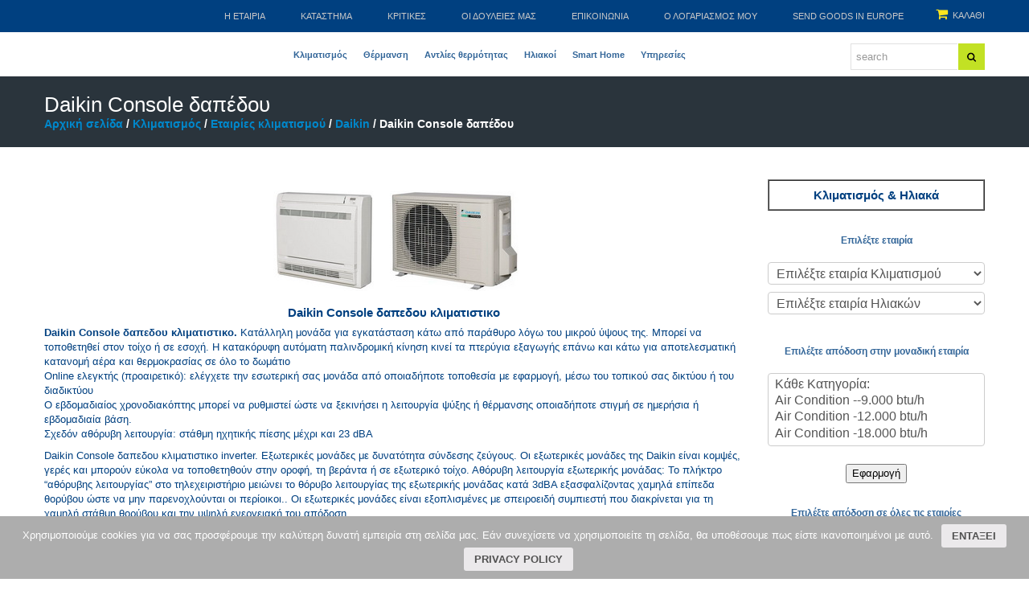

--- FILE ---
content_type: text/css
request_url: https://alphaclima.gr/store/wp-content/plugins/cart-deals-for-woocommerce/core/css/vtcrt-front-end-min.css?ver=d477e6a4fb78e25d78dabf8bab2eb8ca
body_size: 201
content:
             /* ************************ */
            /*Theme Message CSS         */
            /* ************************ */ 
            
            /* Checkout Table */
            table.vtcrt_shop_table th.product-name {
              min-width: 190px;
            }
            table.vtcrt_shop_table th.product-quantity {
              min-width: 80px;
              text-align:center;
            }            
            table.vtcrt_shop_table th.product-subtotal {
              min-width: 120px;
            }
            table.vtcrt_shop_table td.product-quantity {
              text-align:center;
            }  
          .vtcrt-product-name-widget,
          .vtcrt-product-name-span {
             color: #1982D1;
          }
          .vtcrt-discount-msg-widget {
             color: #555555;
          }
          .vtcrt-rule_msg {
            color: gray;
          }
          
            
            /*at checkout, block the 'remove' URL from appearing next to a pricing deal Deal!!*/
            tr.coupon-deals a {display:none;}
                    
  /*  color: #85AD74;   */ 

--- FILE ---
content_type: text/css
request_url: https://alphaclima.gr/store/wp-content/plugins/woocommerce-brand/css/scroll/tinyscroller.css?ver=d477e6a4fb78e25d78dabf8bab2eb8ca
body_size: 265
content:
.eb-scrollbarcnt , .eb-scrollbarcnt-short
{
    width:100%;
    margin:20px auto 0px;
    position: relative;
}

.eb-scrollbarcnt .viewport , .eb-scrollbarcnt-short .viewport
{
	overflow:hidden;
    position:relative;
	width:100%;
}

.eb-scrollbarcnt .overview , .eb-scrollbarcnt-short .overview 
{
    list-style:none;
    position:absolute;
    left:0;
    top:0;
    margin:0;
    padding: 5px 5px;
	width:100%;
}

.eb-scrollbarcnt .scrollbar , .eb-scrollbarcnt-short .scrollbar
{
    background: #ccc	;
    position:absolute;
    background-position:0 0;
    right: 0px;
    top:0;
    width:10px;
	z-index:999;
}

.eb-scrollbarcnt .track, .eb-scrollbarcnt-short .track
{
    background:#CCC;
    height:100%;
    width:7px;
    position:relative;
    padding:0 1px;
	-webkit-border-radius:10px;
	-moz-border-radius:10px;
	border-radius:10px;
}

.eb-scrollbarcnt .thumb , .eb-scrollbarcnt-short .thumb
{
    background:#333;
    height:20px;
    width:5px;
    cursor:pointer;
    overflow:hidden;
    position:absolute;
    top:0;
    left:2px;
	-webkit-border-radius:10px;
	-moz-border-radius:10px;
	border-radius:10px;
}

.eb-scrollbarcnt .thumb .end , .eb-scrollbarcnt-short .thumb .end
{
    background:#333;
    overflow:hidden;
    height:5px;
    width:25px;
	
	-webkit-border-radius:10px;
	-moz-border-radius:10px;
	border-radius:10px;
}


.eb-scrollbarcnt .disable , .eb-scrollbarcnt-short .disable
{
    display:none;
}

.noSelect
{
    user-select:none;
    -o-user-select:none;
    -moz-user-select:none;
    -khtml-user-select:none;
    -webkit-user-select:none;
}

--- FILE ---
content_type: text/css
request_url: https://alphaclima.gr/store/wp-content/themes/theme51107/main-style.css
body_size: 13981
content:
@import url("../CherryFramework/style.css");
@import url(http://fonts.googleapis.com/css?family=Open+Sans:400,300,600,700,800);
.unstyled, .pagination ul, .breadcrumb, .page-numbers, .pager, .nav-pills, .payment_methods, .woocommerce-error, .slides, .flexslider, .jp-controls, .jp-toggles, .related-posts_list, .nav-tabs { padding:0; }
.unstyled li, .pagination ul li, .breadcrumb li, .page-numbers li, .pager li, .nav-pills li, .payment_methods li, .woocommerce-error li, .slides li, .flexslider li, .jp-controls li, .jp-toggles li, .related-posts_list li, .nav-tabs li {
	padding:0;
	background:none;
}
.filterable-portfolio li, .chzn-results li { background:none; }
.order_details li {
	background:none;
	padding-left:0;
	padding-bottom:0;
}
.sidebar .unstyled li { padding:0 0 30px 0; }
.single-pager.pager {
	margin:0;
	border:none;
	padding:10px 0 20px 0;
}
.single-pager.pager li { padding:10px 0; }
.home .footer-widgets { display:block !important; }
.full-top-nav {
	position:relative;
	-webkit-transform:translateZ(0);
}
.full-top-nav:before {
	display:block;
	position:absolute;
	left:-100%;
	right:-100%;
	top:0;
	bottom:0;
	background:#fff;
	content:"";
	z-index:-1;
}
.isStuck:before { border-bottom:1px solid #e0e0e0; }
.isStuck .logo_h__img {
	position:inherit !important;
	top:0 !important;
}
.isStuck .sf-menu { margin-top:18px; }
@media (max-width: 1199px) {
	.isStuck .sf-menu { margin-top:0; }
}
.isStuck .search-form__h { margin-top:30px !important; }
@media (max-width: 1199px) {
	.isStuck .search-form__h { margin-top:21px !important; }
}
@media (max-width: 979px) {
	.isStuck .search-form__h { margin-top:14px !important; }
}
@media (max-width: 767px) {
	.isStuck {
		position:relative !important;
		top:0 !important;
	}
	.isStuck .pseudoStickyBlock { display:none !important; }
}
@media (max-width: 767px) {
	.pseudoStickyBlock { display:none !important; }
}
header.header {
	padding:0;
	border:none;
}
@media (max-width: 767px) {
	header.header { padding:0; }
}
header.header .search-form__h { margin-top:14px; }
@media (max-width: 1199px) {
	header.header .search-form__h { margin-top:23px; }
}
@media (max-width: 979px) {
	header.header .search-form__h { margin-top:15px; }
}
@media (max-width: 767px) {
	header.header .search-form__h {
		text-align:center;
		margin:15px 0;
	}
}
@media (max-width: 767px) {
	header.header .search-form__h .navbar-form {
		display:inline-block;
		float:none;
	}
}
header.header .search-form__h .navbar-form .search-form_it {
	margin:0;
	border-radius:0;
	box-shadow:none;
	border:1px solid #e1e1e1;
	height:23px;
	border-right:none;
}
@media (max-width: 1199px) {
	header.header .search-form__h .navbar-form .search-form_it { width:150px; }
}
@media (max-width: 1199px) {
	header.header .search-form__h .navbar-form .search-form_it { width:105px; }
}
header.header .search-form__h .navbar-form .search-form_is {
	margin-top:0;
	background:url(images/search_ico.png) no-repeat center center #c2e124 !important;
	text-indent:-100000px;
	width:33px !important;
	height:33px !important;
	margin-left:-3px;
	margin-bottom:0;
	border:none;
	-webkit-transition:all 300ms linear !important;
	-moz-transition:all 300ms linear !important;
	-o-transition:all 300ms linear !important;
	transition:all 300ms linear !important;
}
header.header .search-form__h .navbar-form .search-form_is:hover {
	background:url(images/search_ico.png) no-repeat center center #ffe51e !important;
	-webkit-transition:all 300ms linear !important;
	-moz-transition:all 300ms linear !important;
	-o-transition:all 300ms linear !important;
	transition:all 300ms linear !important;
}
.full-top-shop {
	position:relative;
	float:left;
}
.full-top-shop:before {
	display:block;
	position:absolute;
	left:-100%;
	right:-100%;
	top:0;
	bottom:0;
	background:#2a343c;
	content:"";
	z-index:-1;
}
@media (max-width: 1199px) {
	.logo {
		position:inherit;
		top:0;
	}
}
@media (max-width: 979px) {
	.logo { width:100%; }
}
@media (max-width: 767px) {
	.logo {
		margin:10px 0;
		z-index:1;
	}
}
.logo .logo_h__img {
	position:absolute;
	top:-40px;
}
@media (max-width: 1199px) {
	.logo .logo_h__img {
		position:relative;
		top:0;
	}
}
@media (max-width: 1199px) {
	.logo .logo_h__img img {
		width:100%;
		position:relative;
		top:0;
	}
}
@media (max-width: 767px) {
	.logo .logo_h__img img { width:inherit; }
}
.logo .logo_h__txt { text-transform:uppercase; }
.logo .logo_h__txt .logo_link {
	color:inherit;
	text-decoration:none;
}
@media (max-width: 1199px) {
	.logo .logo_h__txt .logo_link {
		font-size:30px;
		line-height:35px;
	}
}
@media (max-width: 979px) {
	.logo .logo_h__txt .logo_link {
		font-size:25px;
		line-height:30px;
	}
}
@media (max-width: 767px) {
	.logo .logo_h__txt .logo_link {
		font-size:40px;
		line-height:45px;
	}
}
.logo .logo_h__txt .logo_link:hover, .logo .logo_h__txt .logo_link:visited {
	text-decoration:none;
	color:inherit;
}
.logo_tagline {
	margin:0;
	padding:8px 0 0 0;
	font-size:11px;
}
@media (max-width: 767px) {
	.logo, .logo.pull-left {
		float:none;
		width:100%;
		text-align:center;
		padding:0 10px;
		max-width:100%;
		-webkit-box-sizing:border-box;
		-moz-box-sizing:border-box;
		box-sizing:border-box;
	}
}
.nav__primary { margin:0; }
@media (max-width: 767px) {
	.nav__primary { padding:0 10px; }
}
.nav__primary .sf-menu { float:left; }
.nav__primary .sf-menu a {
	-webkit-transition:all 300ms linear;
	-moz-transition:all 300ms linear;
	-o-transition:all 300ms linear;
	transition:all 300ms linear;
}
.nav__primary .sf-menu > li {
	margin:0;
	background:none;
	border:none;
}
.nav__primary .sf-menu > li > a {
	padding:21px 10px 20px;
	border:none;
	background:none;
	font-weight:bold;
	text-transform:uppercase;
	text-align:center;
}
@media (max-width: 1199px) {
	.nav__primary .sf-menu > li > a {
		font-size:12px;
		padding:31px 15px 31px 0;
	}
}
@media (max-width: 979px) {
	.nav__primary .sf-menu > li > a {
		font-size:12px;
		padding:23px 10px 20px 0;
	}
}
.nav__primary .sf-menu > li > a.sf-with-ul .sf-sub-indicator {
	left:50%;
	margin-left:-7px;
	margin-top:5px;
}
.nav__primary .sf-menu > li > a:hover, .nav__primary .sf-menu > li.sfHover > a, .nav__primary .sf-menu > li.current-menu-item > a, .nav__primary .sf-menu > li.current_page_item > a {
	color:#c2e124;
	background:none;
}
.nav__primary .sf-menu ul {
	background:#fff;
	border-top:3px solid #2a343c;
	border-left:1px solid #2a343c;
	border-bottom:1px solid #2a343c;
	border-right:1px solid #2a343c;
	padding:0;
	width:220px;
}
.nav__primary .sf-menu ul li {
	border:none;
	background:none;
}
.nav__primary .sf-menu ul li ul { border-top:none; }
.nav__primary .sf-menu ul li a {
	padding:10px 10px 10px 16px;
	color:#929292;
	text-decoration:none;
	font-size:12px;
	line-height:16px;
	border:none;
	text-align:center;
}
.nav__primary .sf-menu ul > li > a:hover, .nav__primary .sf-menu ul > li.sfHover > a, .nav__primary .sf-menu ul > li.current-menu-item > a, .nav__primary .sf-menu ul > li.current_page_item > a {
	color:#fff;
	background:#2a343c;
}
.nav__primary .sf-menu ul > li:hover ul, .nav__primary .sf-menu ul > li.sfHover ul {
	right:220px;
	left:auto;
	top:-1px;
}
@media (min-width: 1200px) {
	.nav__primary .sf-menu ul > li:hover ul, .nav__primary .sf-menu ul > li.sfHover ul { left:220px; }
}
.nav__primary .sf-menu .sf-sub-indicator {
	background:none;
	width:auto;
	height:auto;
	position:absolute;
	right:3px;
	top:50%;
	margin:-8px 0 0 0;
	width:14px;
	height:20px;
}
.nav__primary .sf-menu .sf-sub-indicator:after {
	content:"\f107";
	font-family:FontAwesome;
	text-indent:0;
	position:absolute;
	left:0;
	top:0;
	line-height:20px;
	font-size:14px;
}
.nav__primary .sf-menu ul .sf-sub-indicator { right:-5px; }
.nav__primary .sf-menu ul .sf-sub-indicator:after { content:"\f105"; }
.custom_banners { margin:40px 0 0; }
.custom_banners .custom_banners_wrap_inner .banner-wrap {
	float:left;
	position:relative;
	text-decoration:none;
}
@media (max-width: 767px) {
	.custom_banners .custom_banners_wrap_inner .banner-wrap {
		float:none;
		display:block;
	}
}
.custom_banners .custom_banners_wrap_inner .banner-wrap .featured-thumbnail { border:1px solid #e4e4e4; }
.custom_banners .custom_banners_wrap_inner .banner-wrap .featured-thumbnail img {
	-webkit-transition:all 500ms linear;
	-moz-transition:all 500ms linear;
	-o-transition:all 500ms linear;
	-ms-transition:all 500ms linear;
	transition:all 500ms linear;
	width:100%;
}
.custom_banners .custom_banners_wrap_inner .banner-wrap .featured-thumbnail img:hover {
	-moz-transform:scale(1.1);
	-webkit-transform:scale(1.1);
	-o-transform:scale(1.1);
	transform:scale(1.1);
}
.custom_banners .custom_banners_wrap_inner .banner-wrap .extra-wrap {
	position:absolute;
	top:35px;
	right:0;
	-webkit-transition:all 300ms linear;
	-moz-transition:all 300ms linear;
	-o-transition:all 300ms linear;
	transition:all 300ms linear;
}
@media (max-width: 979px) {
	.custom_banners .custom_banners_wrap_inner .banner-wrap .extra-wrap { top:20px; }
}
@media (max-width: 767px) {
	.custom_banners .custom_banners_wrap_inner .banner-wrap .extra-wrap { top:35px; }
}
.custom_banners .custom_banners_wrap_inner .banner-wrap .extra-wrap h5 {
	font-size:24px;
	line-height:26px;
	text-transform:uppercase;
	color:#fff;
	font-weight:bold;
	background:#2a343c;
	padding:10px 20px;
	margin:0;
	float:right;
}
@media (max-width: 1199px) {
	.custom_banners .custom_banners_wrap_inner .banner-wrap .extra-wrap h5 {
		font-size:19px;
		line-height:20px;
	}
}
@media (max-width: 979px) {
	.custom_banners .custom_banners_wrap_inner .banner-wrap .extra-wrap h5 {
		font-size:14px;
		line-height:16px;
		padding:5px 20px;
	}
}
@media (max-width: 767px) {
	.custom_banners .custom_banners_wrap_inner .banner-wrap .extra-wrap h5 {
		font-size:20px;
		line-height:26px;
	}
}
.custom_banners .custom_banners_wrap_inner .banner-wrap .extra-wrap p {
	width:100%;
	margin:0;
	float:right;
}
.custom_banners .custom_banners_wrap_inner .banner-wrap .extra-wrap p span {
	font-size:14px;
	line-height:16px;
	display:block;
	font-weight:bold;
	text-transform:uppercase;
	color:#a8a8a8;
	background:#2a343c;
	margin:0;
	float:right;
	padding:0 10px 5px;
}
@media (max-width: 979px) {
	.custom_banners .custom_banners_wrap_inner .banner-wrap .extra-wrap p span { font-size:12px; }
}
@media (max-width: 767px) {
	.custom_banners .custom_banners_wrap_inner .banner-wrap .extra-wrap p span {
		font-size:14px;
		line-height:16px;
	}
}
.custom_banners .custom_banners_wrap_inner .banner-wrap .extra-wrap .banner-btn {
	font-size:14px;
	line-height:18px;
	text-transform:uppercase;
	color:#000;
	font-weight:bold;
	background:#ffe51e;
	display:block;
	float:right;
	padding:5px 30px 5px 15px;
	position:relative;
}
@media (max-width: 979px) {
	.custom_banners .custom_banners_wrap_inner .banner-wrap .extra-wrap .banner-btn {
		font-size:12px;
		line-height:16px;
	}
}
@media (max-width: 767px) {
	.custom_banners .custom_banners_wrap_inner .banner-wrap .extra-wrap .banner-btn {
		font-size:14px;
		line-height:18px;
	}
}
.custom_banners .custom_banners_wrap_inner .banner-wrap .extra-wrap .banner-btn:after {
	font-family:FontAwesome;
	content:"\f105";
	cursor:pointer;
	font-size:15px;
	line-height:20px;
	display:block;
	text-align:center;
	position:absolute;
	right:13px;
	top:4px;
}
@media (max-width: 979px) {
	.custom_banners .custom_banners_wrap_inner .banner-wrap .extra-wrap .banner-btn:after { top:2px; }
}
.custom_banners .custom_banners_wrap_inner .banner-wrap:hover .featured-thumbnail img {
	-moz-transform:scale(1.1);
	-webkit-transform:scale(1.1);
	-o-transform:scale(1.1);
	transform:scale(1.1);
}
.custom_banners .custom_banners_wrap_inner .banner-wrap:hover .extra-wrap {
	top:0;
	-webkit-transition:all 300ms linear;
	-moz-transition:all 300ms linear;
	-o-transition:all 300ms linear;
	transition:all 300ms linear;
}
.featured_products .featured_products_wrap_inner h2 {
	text-align:center;
	font-size:15px;
	line-height:20px;
	font-weight:bold;
	color:#393939;
	border:1px solid #c4c4c4;
	text-transform:uppercase;
	padding:9px 0;
	margin:0;
}
.featured_categories .featured_categories_wrap_inner h2 {
	font-size:15px;
	line-height:20px;
	color:#fff;
	font-weight:bold;
	text-transform:uppercase;
	text-align:left;
	background:#2a333b;
	padding:10px 10px 10px 40px;
	margin:0;
}
.featured_categories .featured_categories_wrap_inner ul.advanced_categories {
	border:1px solid #e0e0e0;
	padding:10px 0;
}
.featured_categories .featured_categories_wrap_inner ul.advanced_categories li.advanced_categories_item .advanced_categories_item_inner { padding:5px 10px !important; }
.featured_categories .featured_categories_wrap_inner ul.advanced_categories li.advanced_categories_item .advanced_categories_item_inner h4 {
	margin:0;
	padding:5px 0 5px 30px;
}
@media (max-width: 979px) {
	.featured_categories .featured_categories_wrap_inner ul.advanced_categories li.advanced_categories_item .advanced_categories_item_inner h4 { padding:0; }
}
.featured_categories .featured_categories_wrap_inner ul.advanced_categories li.advanced_categories_item .advanced_categories_item_inner h4 a {
	text-decoration:none;
	font-size:13px;
	line-height:16px;
	text-transform:uppercase;
	font-weight:bold;
	color:#a8a8a8;
}
.featured_categories .featured_categories_wrap_inner ul.advanced_categories li.advanced_categories_item .advanced_categories_item_inner h4 a:hover { color:#c2e124; }
.reset_variations {
	display:inline-block;
	font-size:11px;
	line-height:16px;
	font-weight:bold;
	text-transform:uppercase;
	color:#fff;
	box-shadow:none;
	text-shadow:none;
	border-radius:0;
	box-shadow:none;
	background:#2b353d;
	text-decoration:none !important;
	border:none;
	padding:6px 10px;
	margin:0 0 0 10px;
	-webkit-transition:all 300ms linear !important;
	-moz-transition:all 300ms linear !important;
	-o-transition:all 300ms linear !important;
	transition:all 300ms linear !important;
}
.reset_variations:hover, .reset_variations:focus {
	background-color:#c2e124 !important;
	-webkit-transition:all 300ms linear !important;
	-moz-transition:all 300ms linear !important;
	-o-transition:all 300ms linear !important;
	transition:all 300ms linear !important;
	color:#2b353d !important;
}
.title-section {
	position:relative;
	padding:20px 0;
}
.title-section:before {
	display:block;
	position:absolute;
	left:-100%;
	right:-100%;
	top:0;
	bottom:0;
	background:#2a343c;
	content:"";
	z-index:-1;
}
.title-section h1.title-header {
	margin:0;
	color:#fff;
	font-size:26px;
	line-height:30px;
	text-transform:uppercase;
	font-weight:bold;
}
.title-section ul.breadcrumb {
	background:transparent;
	text-shadow:none;
	color:#ffe51e;
	text-transform:uppercase;
	font-size:14px;
	line-height:18px;
	font-weight:bold;
}
.title-section ul.breadcrumb a { text-decoration:none; }
.title-section ul.breadcrumb li {
	text-shadow:none;
	color:#ffe51e;
	text-transform:uppercase;
	font-size:14px;
	line-height:18px;
	font-weight:bold;
}
.title-section ul.breadcrumb li a:hover { color:#c2e124; }
.title-section ul.breadcrumb__t li.divider {
	background:transparent;
	border:0 none;
	color:inherit;
	text-shadow:none;
	text-transform:uppercase;
	color:#a7abae;
}
.title-section ul.breadcrumb__t li.divider:after {
	color:inherit;
	content:" | ";
	margin:0 10px;
	font-size:18px;
}
.who_we_are .who_we_are_wrap_inner h2 {
	font-size:15px;
	line-height:20px;
	font-weight:bold;
	text-transform:uppercase;
	color:#393939;
	border:1px solid #c8c8c8;
	text-align:center;
	padding:10px 0;
	margin-bottom:40px;
}
.who_we_are .who_we_are_wrap_inner h4 {
	font-size:15px;
	line-height:19px;
	font-weight:bold;
	color:#000;
	text-transform:uppercase;
}
.our_history .our_history_wrap_inner h2 {
	font-size:15px;
	line-height:20px;
	font-weight:bold;
	text-transform:uppercase;
	color:#393939;
	border:1px solid #c8c8c8;
	text-align:center;
	padding:10px 0;
	margin-bottom:40px;
}
.our_history .our_history_wrap_inner .text_dropcap {
	font-size:15px;
	line-height:19px;
	font-weight:bold;
	color:#000;
}
.job_opportunities .job_opportunities_wrap_inner h2 {
	font-size:15px;
	line-height:20px;
	font-weight:bold;
	text-transform:uppercase;
	color:#393939;
	border:1px solid #c8c8c8;
	text-align:center;
	padding:10px 0;
	margin-bottom:40px;
}
.job_opportunities .job_opportunities_wrap_inner h4 {
	font-size:15px;
	line-height:19px;
	font-weight:bold;
	color:#000;
	text-transform:uppercase;
}
.job_opportunities .job_opportunities_wrap_inner .list li {
	padding:0 0 0 20px;
	background:url(images/about_li.png) no-repeat center left;
}
.job_opportunities .job_opportunities_wrap_inner .list li:before {
	width:inherit;
	height:inherit;
	display:block;
	content:"";
	display:block;
}
.our_team .our_team_wrap_inner h2 {
	font-size:15px;
	line-height:20px;
	font-weight:bold;
	text-transform:uppercase;
	color:#393939;
	border:1px solid #c8c8c8;
	text-align:center;
	padding:10px 0;
	margin-bottom:40px;
}
.our_team .our_team_wrap_inner .posts-grid li h5 a {
	text-decoration:none;
	color:#000;
	font-weight:bold;
	font-size:15px;
	line-height:19px;
	text-transform:uppercase;
}
.our_team .our_team_wrap_inner .posts-grid li h5 a:hover { color:#c2e124; }
.advantages .advantages_wrap_inner h2 {
	font-size:15px;
	line-height:20px;
	font-weight:bold;
	text-transform:uppercase;
	color:#393939;
	border:1px solid #c8c8c8;
	text-align:center;
	padding:10px 0;
	margin-bottom:40px;
}
.advantages .advantages_wrap_inner .extra-wrap {
	font-size:12px;
	line-height:18px;
	color:#8c8c8c;
}
.testimonials .testimonials_wrap_inner h2 {
	font-size:15px;
	line-height:20px;
	font-weight:bold;
	text-transform:uppercase;
	color:#393939;
	border:1px solid #c8c8c8;
	text-align:center;
	padding:10px 0;
	margin-bottom:40px;
}
.filter-wrapper {
	border:1px solid #c8c8c8;
	text-align:center;
	margin-bottom:37px;
}
.filter-wrapper .pull-right {
	display:inline-block;
	float:none;
}
.filter-wrapper .pull-right strong {
	color:#000;
	font-weight:bold;
	text-transform:uppercase;
	font-size:14px;
	line-height:18px;
	margin:3px 0 0;
}
.filter-wrapper .pull-right .filter { margin:3px 0 0; }
.filter-wrapper .pull-right .filter li {
	font-size:14px;
	line-height:18px;
	font-weight:bold;
	text-transform:uppercase;
	color:#000;
}
.filter-wrapper .pull-right .filter li a { border-radius:0; }
.filter-wrapper .pull-right .filter li a:hover { background:transparent; }
.filter-wrapper .pull-right .filter li.active a {
	color:#c2e124;
	background:transparent;
}
.filterable-portfolio li .portfolio_item_holder .thumbnail__portfolio {
	padding:0;
	border-radius:0;
	border:none;
	box-shadow:none;
	border:1px solid #e0e0e0;
}
.filterable-portfolio li .portfolio_item_holder .caption__portfolio h3 a {
	font-size:15px;
	line-height:19px;
	text-transform:uppercase;
	color:#000;
	font-weight:bold;
	text-decoration:none;
}
.filterable-portfolio li .portfolio_item_holder .caption__portfolio h3 a:hover { color:#c2e124; }
.post_wrapper .post .post-header h2.post-title {
	border:1px solid #c8c8c8;
	padding:10px;
	text-align:center;
}
.post_wrapper .post .post-header h2.post-title a {
	text-align:center;
	font-size:15px;
	line-height:20px;
	text-transform:uppercase;
	color:#393939;
	font-weight:bold;
	text-decoration:none;
}
.post_wrapper .post .post-header h2.post-title a:hover { color:#c2e124; }
.post-author { border:none; }
.post-author .post-author_h {
	font-size:15px;
	line-height:20px;
	text-transform:uppercase;
	color:#000;
	font-weight:bold;
}
.post-author .post-author_h a {
	color:#000;
	text-decoration:none;
}
.post-author .post-author_h a:hover { color:#c2e124; }
.post-author .post-author_desc .post-author_link p {
	font-size:15px;
	line-height:20px;
	text-transform:uppercase;
	color:#000;
	font-weight:bold;
}
.post-author .post-author_desc .post-author_link p a {
	color:#000;
	text-decoration:none;
}
.post-author .post-author_desc .post-author_link p a:hover { color:#c2e124; }
.related-posts .related-posts_h {
	font-size:15px;
	line-height:20px;
	font-weight:bold;
	border:1px solid #c8c8c8;
	text-align:center;
	padding:10px 0;
	text-transform:uppercase;
}
.related-posts .related-posts_list .related-posts_item a {
	font-size:15px;
	line-height:19px;
	font-weight:bold;
	color:#000;
	text-transform:uppercase;
	text-decoration:none;
}
.related-posts .related-posts_list .related-posts_item a:hover { color:#c2e124; }
.comment-holder .comments-h {
	font-size:15px;
	line-height:20px;
	font-weight:bold;
	border:1px solid #c8c8c8;
	text-align:center;
	padding:10px 0;
	text-transform:uppercase;
}
.comment-holder .comment-list li .comment-body { border:none; }
.comment-holder .comment-list li .comment-body .comment-author .author {
	text-align:left;
	color:#000;
	text-transform:uppercase;
}
.comment-holder .comment-list li .reply .comment-reply-link {
	background:transparent;
	font-size:14px;
	line-height:16px;
	font-weight:bold;
	color:#000;
	text-transform:uppercase;
	text-decoration:none;
	-webkit-transition:all 300ms linear !important;
	-moz-transition:all 300ms linear !important;
	-o-transition:all 300ms linear !important;
	transition:all 300ms linear !important;
}
.comment-holder .comment-list li .reply .comment-reply-link:hover {
	color:#c2e124;
	-webkit-transition:all 300ms linear !important;
	-moz-transition:all 300ms linear !important;
	-o-transition:all 300ms linear !important;
	transition:all 300ms linear !important;
}
.comment-holder .comment-list li .comment-meta {
	font-size:14px;
	line-height:16px;
	font-weight:bold;
	text-transform:uppercase;
	color:#000;
}
#respond h3 {
	font-size:15px;
	line-height:20px;
	font-weight:bold;
	border:1px solid #c8c8c8;
	text-align:center;
	padding:10px 0;
	text-transform:uppercase;
}
#respond #commentform p .btn-primary { float:left !important; }
.sidebar h3 {
	font-size:15px;
	line-height:20px;
	border:1px solid #c8c8c8;
	text-align:center;
	text-transform:uppercase;
	color:#000;
	font-weight:bold;
	padding:10px 0;
}
.sidebar ul {
	list-style:none;
	margin:0;
}
.sidebar ul li {
	padding-left:20px;
	text-align:left;
	background:url(images/about_li.png) no-repeat center left;
}
.sidebar ul li a {
	font-size:12px;
	line-height:24px;
	color:#8c8c8c;
	text-decoration:none;
}
.sidebar ul li a:hover { color:#c2e124; }
.sidebar ul li.page_item { background:url(images/about_li.png) no-repeat 0 8px; }
.sidebar ul li.page_item .children { padding-left:0; }
.sidebar ul li.menu-item { background:url(images/about_li.png) no-repeat 0 8px; }
.sidebar ul li.post-list_li { background:transparent; }
.sidebar ul li.post-list_li .btn-primary { color:#fff; }
.sidebar ul.comments-custom li.comments-custom_li { background:transparent; }
.sidebar ul.social__list li.social_li { background:transparent; }
.sidebar select { width:100%; }
.featured-thumbnail {
	padding:0;
	border-radius:0;
	border:none;
	box-shadow:none;
}
.wpcf7-text { height:35px; }
@media (max-width: 767px) {
	#content.left { float:none !important; }
}
#searchform input { vertical-align:top; }
#searchform #s {
	width:100%;
	height:39px;
	-webkit-box-sizing:border-box;
	-moz-box-sizing:border-box;
	box-sizing:border-box;
}
@media (max-width: 767px) {
	#searchform #s { width:50%; }
}
@media (max-width: 400px) {
	#searchform #s { width:100%; }
}
.post_like a:hover, .post_dislike a:hover { color:#336699; }
.post_like a:hover i, .post_dislike a:hover i { color:#336699; }
.error404-holder_num { color:#08c; }
.panel.entry-content { overflow:visible; }
.share-buttons li { min-height:30px; }
.share-buttons li iframe { max-width:none; }
.related-posts .related-posts_item > a {
	display:inline-block !important;
	min-height:25px;
}
@media (min-width: 768px) and (max-width: 979px) {
	.post-list li .featured-thumbnail {
		float:none;
		width:100%;
		-webkit-box-sizing:border-box;
		-moz-box-sizing:border-box;
		box-sizing:border-box;
	}
	.post-list li .featured-thumbnail img { width:100%; }
}
.testimonials .testi-item {
	padding:0;
	margin:0;
}
.testimonials .testi-item:after {
	clear:both;
	width:100%;
	display:block;
	content:"";
}
.testimonials .testi-item .testi-item_blockquote {
	border-radius:0;
	background:none;
	padding:0;
}
.testimonials .testi-item .testi-item_blockquote:after, .testimonials .testi-item .testi-item_blockquote:before { display:none; }
.testimonials .testi-item .testi-item_blockquote .featured-thumbnail {
	margin:0 20px 20px 0;
	width:auto;
	max-width:170px;
	height:auto;
}
@media (max-width: 480px) {
	.testimonials .testi-item .testi-item_blockquote .featured-thumbnail {
		float:none;
		max-width:none;
		max-width:0 0 20px 0;
	}
}
.testimonials .testi-item .testi-item_blockquote > a {
	display:block;
	overflow:hidden;
	color:#4E4E4E;
}
.testimonials .testi-item .testi-item_blockquote > a:hover { color:inherit; }
.testimonials .testi-item .testi-meta {
	float:right;
	margin:-30px 0 0;
	padding:0;
}
@media (max-width: 1199px) {
	.testimonials .testi-item .testi-meta { margin:0; }
}
@media (max-width: 767px) {
	.testimonials .testi-item .testi-meta { padding:10px 0 0 0; }
}
.testimonials .testi-item .testi-meta .user {
	width:100%;
	text-align:right;
	font-size:14px;
	line-height:19px;
	font-weight:bold;
	color:#000;
	text-transform:uppercase;
	display:block;
}
.testimonials .testi-item .testi-meta .testi-url {
	width:100%;
	text-align:right;
	text-decoration:none;
	color:#c2e124;
	font-size:12px;
	line-height:19px;
	display:block;
}
.testimonials .testi-item .testi-meta .testi-url:hover { color:#000; }
.content_box.text_dropcap {
	float:left;
	font-weight:bold;
	margin:0 5px 0 0;
	padding:0;
	background:none;
}
.content_box.text_dropcap:after, .content_box.text_dropcap:before { display:none; }
.children { padding:0 0 0 40px; }
@media (max-width: 767px) {
	.children { padding:0; }
}
#calendar_wrap caption { color:#336699; }
#calendar_wrap thead th { color:#336699; }
.dropcap {
	border-radius:4px;
	color:#fff;
	background:#08c;
	font-family:Georgia, "Times New Roman", Times, serif;
	margin-bottom:30px;
}
@media (max-width: 767px) {
	.posts-grid.team > li:after {
		clear:both;
		width:100%;
		display:block;
		content:"";
	}
}
.posts-grid.team > li .featured-thumbnail {
	float:none;
	margin:0 0 10px 0;
}
@media (max-width: 767px) {
	.posts-grid.team > li .featured-thumbnail {
		float:left;
		margin:0 20px 20px 0;
		max-width:50%;
	}
}
@media (max-width: 400px) {
	.posts-grid.team > li .featured-thumbnail {
		float:none;
		margin:0 0 10px 0;
		max-width:100%;
	}
}
@media (max-width: 767px) {
	.posts-grid.team > li .clear { clear:none; }
}
footer.footer {
	background:transparent;
	border:none;
	padding:0;
}
footer.footer .footer-widgets {
	display:none;
	padding-bottom:40px;
}
@media (max-width: 767px) {
	footer.footer .footer-widgets { text-align:center; }
}
footer.footer .footer-widgets .textwidget {
	background:#29333a;
	padding:10px;
}
@media (max-width: 767px) {
	footer.footer .footer-widgets .textwidget {
		padding:15px 10px;
		margin:10px 0;
	}
}
footer.footer .footer-widgets .textwidget .free_shipping {
	position:relative;
	padding-left:80px;
}
footer.footer .footer-widgets .textwidget .free_shipping:before {
	content:"";
	width:66px;
	height:66px;
	display:block;
	position:absolute;
	top:2px;
	left:0;
	background:url(images/free_shipping.png) no-repeat center center;
}
footer.footer .footer-widgets .textwidget .free_shipping p {
	font-size:40px;
	line-height:48px;
	font-weight:700;
	color:#fff;
	text-transform:uppercase;
	margin:0;
}
@media (max-width: 1199px) {
	footer.footer .footer-widgets .textwidget .free_shipping p {
		font-size:27px;
		line-height:35px;
	}
}
footer.footer .footer-widgets .textwidget .free_shipping span {
	font-size:13px;
	line-height:16px;
	font-weight:bold;
	color:#a8a8a8;
	text-transform:uppercase;
}
footer.footer .footer-widgets .textwidget .phone {
	position:relative;
	padding-left:80px;
}
@media (max-width: 1199px) {
	footer.footer .footer-widgets .textwidget .phone { padding:10px 0 10px 80px; }
}
@media (max-width: 979px) {
	footer.footer .footer-widgets .textwidget .phone { padding:5px 0 5px 80px; }
}
@media (max-width: 767px) {
	footer.footer .footer-widgets .textwidget .phone { padding:10px 0 10px 80px; }
}
footer.footer .footer-widgets .textwidget .phone:before {
	content:"";
	width:66px;
	height:66px;
	display:block;
	position:absolute;
	top:0;
	left:0;
	background:url(images/phone.png) no-repeat center center;
}
@media (max-width: 380px) {
	footer.footer .footer-widgets .textwidget .phone:before { top:16px; }
}
footer.footer .footer-widgets .textwidget .phone p {
	font-size:34px;
	line-height:48px;
	font-weight:700;
	color:#fff;
	text-transform:uppercase;
	margin:0;
}
@media (max-width: 1199px) {
	footer.footer .footer-widgets .textwidget .phone p {
		font-size:27px;
		line-height:35px;
	}
}
@media (max-width: 979px) {
	footer.footer .footer-widgets .textwidget .phone p {
		font-size:19px;
		line-height:25px;
	}
}
footer.footer .footer-widgets .textwidget .phone span {
	font-size:13px;
	line-height:16px;
	font-weight:bold;
	color:#a8a8a8;
	text-transform:uppercase;
}
footer.footer .copyright {
	position:relative;
	padding:0;
}
footer.footer .copyright:before {
	display:block;
	position:absolute;
	left:-100%;
	right:-100%;
	top:0;
	bottom:0;
	background:#29333a;
	content:"";
	z-index:-1;
}
nav.footer-nav {
	width:100%;
	float:left;
	margin:0;
	padding-top:30px;
}
@media (max-width: 767px) {
	nav.footer-nav {
		padding:10px 0;
		text-align:center;
	}
}
nav.footer-nav .menu { float:left; }
@media (max-width: 767px) {
	nav.footer-nav .menu {
		display:inline-block;
		float:none;
	}
}
nav.footer-nav .menu li {
	text-transform:uppercase;
	border-right:1px solid #656c71;
	padding:0 24px;
}
@media (max-width: 979px) {
	nav.footer-nav .menu li { padding:0 10px; }
}
nav.footer-nav .menu li.current-menu-item a, nav.footer-nav .menu li a:hover {
	color:#336699;
	text-decoration:none;
}
nav.footer-nav .menu li:first-child { padding:0 24px 0 0; }
nav.footer-nav .menu li:last-child {
	border-right:none;
	padding:0 0 0 24px;
}
.footer-text {
	font-size:13px;
	line-height:16px;
	color:#fff;
	margin-top:20px;
}
@media (max-width: 979px) {
	.footer-text { margin-top:10px; }
}
.footer-text a {
	text-decoration:none;
	color:#fff;
}
.footer-text a:hover { color:#c2e124; }
#back-top-wrapper {
	right:20px;
	bottom:30px;
}
#back-top span { background-color:#ffe51e; }
.visible-all-devices { text-align:center; }
.footer .social {
	float:right;
	background:#ffe51e;
	padding:40px 30px;
}
@media (max-width: 767px) {
	.footer .social {
		float:none;
		display:inline-block;
	}
}
.footer .social li { margin:0 7px; }
.footer .social li .social_link__facebook {
	position:relative;
	display:block;
	width:20px;
	height:20px;
}
.footer .social li .social_link__facebook:before {
	font-family:FontAwesome;
	content:"\f09a";
	cursor:pointer;
	font-size:36px;
	line-height:40px;
	display:block;
	color:#29333a;
	text-align:center;
	position:absolute;
	left:0;
	right:0;
	top:0;
}
.footer .social li .social_link__facebook img { display:none; }
.footer .social li .social_link__twitter {
	position:relative;
	display:block;
	width:20px;
	height:20px;
}
.footer .social li .social_link__twitter:before {
	font-family:FontAwesome;
	content:"\f099";
	cursor:pointer;
	font-size:36px;
	line-height:40px;
	display:block;
	color:#29333a;
	text-align:center;
	position:absolute;
	left:0;
	right:0;
	top:0;
}
.footer .social li .social_link__twitter img { display:none; }
@media (max-width: 767px) {
	body { padding:0; }
}
@media (max-width: 767px) {
	body .container { padding:0 10px; }
}
body #motopress-main.main-holder { overflow:hidden; }
body #motopress-main.main-holder .advanced_categories {
	font-size:0;
	line-height:0;
	margin:0;
}
body #motopress-main.main-holder .advanced_categories_item {
	display:inline-block;
	vertical-align:top;
	padding:0;
	margin:0;
	list-style:none;
	font-size:13px;
	line-height:18px;
}
body #motopress-main.main-holder .advanced_categories_item_inner { padding:10px; }
body #motopress-main.main-holder .advanced_categories_item_inner figure {
	margin:0;
	text-align:center;
}
body #motopress-main.main-holder .advanced_categories.cols_1 .advanced_categories_item { width:100%; }
body #motopress-main.main-holder .advanced_categories.cols_2 .advanced_categories_item { width:50%; }
body #motopress-main.main-holder .advanced_categories.cols_3 .advanced_categories_item { width:33.3%; }
body #motopress-main.main-holder .advanced_categories.cols_4 .advanced_categories_item { width:25%; }
body #motopress-main.main-holder .advanced_categories.cols_5 .advanced_categories_item { width:20%; }
body #motopress-main.main-holder .advanced_categories.cols_6 .advanced_categories_item { width:16.5%; }
body #motopress-main.main-holder .shop-nav { float:right; }
body #motopress-main.main-holder .shop-nav ul {
	text-align:right;
	margin:0 20px 0 0;
	padding:10px 0;
}
body #motopress-main.main-holder .shop-nav ul li {
	display:inline-block;
	padding:0 20px;
	list-style:none;
	font-size:13px;
	line-height:20px;
}
@media (min-width: 768px) and (max-width: 979px) {
	body #motopress-main.main-holder .shop-nav ul li {
		font-size:12px;
		padding:0 0 0 10px;
	}
}
@media (max-width: 767px) {
	body #motopress-main.main-holder .shop-nav ul li { padding:0 5px; }
}
body #motopress-main.main-holder .shop-nav ul li a {
	text-decoration:none;
	color:#c8c8c8;
	font-size:11px;
	line-height:15px;
	text-transform:uppercase;
}
body #motopress-main.main-holder .shop-nav ul li a:hover, body #motopress-main.main-holder .shop-nav ul li.current-menu-item > a, body #motopress-main.main-holder .shop-nav ul li.current_page_item > a { color:#336699; }
body #motopress-main.main-holder .shop-nav ul li ul { display:none; }
body #motopress-main.main-holder .cart-holder {
	position:relative;
	z-index:10;
	padding:10px 0;
	text-align:right;
	float:right;
}
@media (max-width: 767px) {
	body #motopress-main.main-holder .cart-holder { text-align:center; }
}
body #motopress-main.main-holder .cart-holder .widget_shopping_cart_content {
	display:none;
	position:absolute;
	width:210px;
	padding:10px;
	z-index:100;
	right:0;
	top:100%;
	background:#fafafa;
	border:1px solid #ccc;
	border-radius:4px;
	box-shadow:0 2px 3px rgba(0,0,0,0.05);
	text-align:left;
}
body #motopress-main.main-holder .cart-holder .widget_shopping_cart_content .product_list_widget, body #motopress-main.main-holder .cart-holder .widget_shopping_cart_content .cart_list {
	margin:0;
	padding:0;
}
body #motopress-main.main-holder .cart-holder .widget_shopping_cart_content .product_list_widget li, body #motopress-main.main-holder .cart-holder .widget_shopping_cart_content .cart_list li {
	list-style:none;
	background:none;
	padding:10px 0;
	overflow:hidden;
}
body #motopress-main.main-holder .cart-holder .widget_shopping_cart_content .product_list_widget li img, body #motopress-main.main-holder .cart-holder .widget_shopping_cart_content .cart_list li img {
	float:left;
	margin:5px 10px 0 0;
	background:#f5f5f5;
	border:1px solid #aaa;
	border-radius:4px;
	width:50px;
}
body #motopress-main.main-holder .cart-holder .widget_shopping_cart_content .product_list_widget li a:hover img, body #motopress-main.main-holder .cart-holder .widget_shopping_cart_content .cart_list li a:hover img { border:1px solid #08c; }
body #motopress-main.main-holder .cart-holder .widget_shopping_cart_content .product_list_widget li .quantity, body #motopress-main.main-holder .cart-holder .widget_shopping_cart_content .cart_list li .quantity {
	display:block;
	overflow:hidden;
	margin:0 0 0 60px;
}
body #motopress-main.main-holder .cart-holder .widget_shopping_cart_content .product_list_widget li .variation, body #motopress-main.main-holder .cart-holder .widget_shopping_cart_content .cart_list li .variation {
	overflow:hidden;
	border:none;
	padding:0;
	margin:0 0 0 60px;
	font-size:11.7px;
}
body #motopress-main.main-holder .cart-holder .widget_shopping_cart_content .product_list_widget li .variation dt, body #motopress-main.main-holder .cart-holder .widget_shopping_cart_content .cart_list li .variation dt { float:left; }
body #motopress-main.main-holder .cart-holder .widget_shopping_cart_content .product_list_widget li .variation dd, body #motopress-main.main-holder .cart-holder .widget_shopping_cart_content .cart_list li .variation dd {
	margin:0 0 0 4px;
	float:left;
}
body #motopress-main.main-holder .cart-holder .widget_shopping_cart_content .total {
	margin:0;
	padding:5px 0 15px;
	text-align:right;
}
body #motopress-main.main-holder .cart-holder .widget_shopping_cart_content .buttons {
	margin:0;
	text-align:center;
}
body #motopress-main.main-holder .cart-holder .widget_shopping_cart_content .empty {
	text-align:center;
	display:block;
}
body #motopress-main.main-holder .cart-holder h3 {
	cursor:pointer;
	display:inline-block;
	font-size:11px;
	line-height:15px;
	margin:0;
	font-weight:bold;
	color:#c9c9c9;
	font-weight:inherit;
	text-transform:uppercase;
}
body #motopress-main.main-holder .cart-holder h3:before {
	font-family:FontAwesome;
	font-weight:normal;
	display:inline-block;
	content:"\f07a";
	font-size:16px;
	margin:0 6px 0 0;
	color:#ffe51e;
}
body #motopress-main.main-holder .cart-holder h3:hover { color:#336699; }
body #motopress-main.main-holder .content-holder .page-title { display:none; }
body #motopress-main.main-holder .content-holder a {
	-webkit-transition:none;
	-moz-transition:none;
	-o-transition:none;
	transition:none;
}
body #motopress-main.main-holder .content-holder div.product .onsale {
	right:inherit;
	left:-5px;
}
body #motopress-main.main-holder .content-holder div.product div.images .thumbnails {
	display:block;
	margin:0;
	text-align:center;
	padding-top:0;
	font-size:0;
	line-height:0;
}
body #motopress-main.main-holder .content-holder div.product div.images .thumbnails a {
	width:auto;
	max-width:90px;
	margin:0 1px 2px;
	float:none;
	display:inline-block;
}
body #motopress-main.main-holder .content-holder div.product div.images .thumbnails a img { margin:0; }
body #motopress-main.main-holder .content-holder div.product div.images .thumbnails a:hover img { box-shadow:none; }
body #motopress-main.main-holder .content-holder div.product .summary > .woocommerce-product-rating { float:right; }
body #motopress-main.main-holder .content-holder div.product .summary > .woocommerce-product-rating .star-rating {
	float:none;
	margin:0 auto 5px;
}
body #motopress-main.main-holder .content-holder div.product .summary > .woocommerce-product-rating .woocommerce-review-link {
	clear:both;
	display:block;
	text-align:center;
}
body #motopress-main.main-holder .content-holder div.product .summary div[itemprop="description"] { clear:both; }
body #motopress-main.main-holder .content-holder div.product .summary .quantity { margin-bottom:10px; }
body #motopress-main.main-holder .content-holder div.product .summary .quantity .qty { margin-bottom:0px; }
body #motopress-main.main-holder .content-holder div.product .summary h1:first-letter { text-transform:uppercase; }
body #motopress-main.main-holder .content-holder div.product .summary .share-buttons {
	border-top:1px solid #ddd;
	margin:15px 0 0 0;
	padding:15px 0 15px;
}
body #motopress-main.main-holder .content-holder div.product div .tabs {
	padding:0 0 0 8px;
	margin:0;
	background:none;
	position:relative;
	border-radius:0;
}
body #motopress-main.main-holder .content-holder div.product div .tabs:before, body #motopress-main.main-holder .content-holder div.product div .tabs:after {
	border:none;
	box-shadow:none;
	display:none;
}
body #motopress-main.main-holder .content-holder div.product div .tabs li.active {
	background:none;
	border-bottom:none;
	top:0px;
}
body #motopress-main.main-holder .content-holder div.product div .tabs li.active a {
	color:#fff;
	background:#08c;
	border:1px solid #006699;
	cursor:default;
}
body #motopress-main.main-holder .content-holder div.product div .tabs li {
	margin:0 1px 0 0;
	padding:0;
	background:none;
	border:none;
	box-shadow:none;
	font-size:inherit;
	position:relative;
}
body #motopress-main.main-holder .content-holder div.product div .tabs li a {
	text-shadow:none;
	color:inherit;
	padding:8px 15px;
	font-weight:bold;
	text-decoration:none;
	display:block;
	background:#eee;
	border-radius:4px 4px 0 0;
	border:1px solid #ddd;
	margin:0 0 -1px 0;
	-webkit-transition:all 200ms linear;
	-moz-transition:all 200ms linear;
	-o-transition:all 200ms linear;
	transition:all 200ms linear;
}
body #motopress-main.main-holder .content-holder div.product div .tabs li a:hover {
	color:#fff;
	background:#08c;
	border:1px solid #006699;
}
body #motopress-main.main-holder .content-holder div.product div .tabs li:before, body #motopress-main.main-holder .content-holder div.product div .tabs li:after {
	border:none;
	box-shadow:none;
	display:none;
}
body #motopress-main.main-holder .content-holder div.product div.panel {
	padding:15px;
	background:#fdfdfd;
	border:1px solid #ddd;
	border-radius:4px;
	box-shadow:0 2px 3px rgba(0,0,0,0.05);
}
body #motopress-main.main-holder .content-holder div.product div.panel #reviews #comments ol.commentlist li .comment_container img { margin-top:6px; }
body #motopress-main.main-holder .content-holder div.product div.panel #reviews #comments ol.commentlist li .comment-text {
	border:none;
	padding-top:0;
}
body #motopress-main.main-holder .content-holder div.product div.panel #reviews #comments ol.commentlist li p.meta { font-size:12px; }
@media (max-width: 767px) {
	body #motopress-main.main-holder .content-holder div.product div.panel #reviews .star-rating { float:right; }
	body #motopress-main.main-holder .content-holder div.product div.panel #reviews .commentlist .star-rating { float:left; }
	body #motopress-main.main-holder .content-holder div.product div.panel #reviews h2, body #motopress-main.main-holder .content-holder div.product div.panel #reviews .meta { clear:both !important; }
}
body #motopress-main.main-holder .content-holder div.product table.variations tr td {
	background:none;
	color:#004080;
	text-shadow:none;
}
body #motopress-main.main-holder .content-holder div.product table.variations tr td label { padding-top:7px; }
@media (max-width: 480px) {
	body #motopress-main.main-holder .content-holder div.product div .tabs { padding:0 0 0 0px; }
	body #motopress-main.main-holder .content-holder div.product div .tabs:before, body #motopress-main.main-holder .content-holder div.product div .tabs:after {
		border:none;
		box-shadow:none;
		display:none;
	}
	body #motopress-main.main-holder .content-holder div.product div .tabs li {
		display:block;
		box-shadow:none;
		margin-bottom:-2px;
		z-index:10 !important;
		border-radius:0;
		margin:0 0px;
		top:0px;
		float:none;
		border-bottom:none;
	}
	body #motopress-main.main-holder .content-holder div.product div .tabs li:before, body #motopress-main.main-holder .content-holder div.product div .tabs li:after {
		border:none;
		box-shadow:none;
		display:none;
	}
	body #motopress-main.main-holder .content-holder div.product div .tabs li a {
		display:block;
		padding-bottom:.5em;
		float:none;
	}
	body #motopress-main.main-holder .content-holder div.product div.images, body #motopress-main.main-holder .content-holder div.product div.summary {
		float:none;
		width:100%;
	}
}
body #motopress-main.main-holder .content-holder ul.products li.product >a img, body #motopress-main.main-holder .content-holder div.product div.images >a img, body #motopress-main.main-holder .content-holder div.product div.images .thumbnails >a img {
	-webkit-box-sizing:border-box;
	-moz-box-sizing:border-box;
	box-sizing:border-box;
	width:100% !important;
	height:auto !important;
	display:block;
	margin:0 0 8px;
	background:#fff;
	border:none;
	box-shadow:none;
	border-radius:0;
	padding:0;
	-webkit-transition:all ease-in-out .2s;
	-moz-transition:all ease-in-out .2s;
	-o-transition:all ease-in-out .2s;
	transition:all ease-in-out .2s;
}
body #motopress-main.main-holder .content-holder div.product div.images {
	width:300px;
	margin-bottom:2em;
	margin-right:20px;
}
@media (min-width: 768px) and (max-width: 979px) {
	body #motopress-main.main-holder .content-holder div.product div.images { width:200px; }
}
@media (max-width: 767px) {
	body #motopress-main.main-holder .content-holder div.product div.images {
		width:48%;
		margin-right:0;
	}
}
@media (max-width: 480px) {
	body #motopress-main.main-holder .content-holder div.product div.images { width:100%; }
}
body #motopress-main.main-holder .content-holder div.product .summary {
	float:right;
	width:380px;
}
@media (min-width: 1200px) {
	body #motopress-main.main-holder .content-holder div.product .summary { width:550px; }
}
@media (min-width: 768px) and (max-width: 979px) {
	body #motopress-main.main-holder .content-holder div.product .summary { width:318px; }
}
@media (max-width: 767px) {
	body #motopress-main.main-holder .content-holder div.product .summary { width:48%; }
}
body #motopress-main.main-holder .content-holder div.product .summary:after {
	clear:both;
	content:"";
	direction:block;
	width:100%;
}
body #motopress-main.main-holder .content-holder div.product .summary .price { text-align:left !important; }
body #motopress-main.main-holder .content-holder div.product .summary .cart {
	float:left;
	width:60%;
}
body #motopress-main.main-holder .content-holder div.product .summary .cart.variations_form {
	float:none;
	width:100%;
}
body #motopress-main.main-holder .content-holder div.product .summary .single_variation_wrap:after {
	clear:both;
	content:"";
	width:100%;
	display:block;
}
body #motopress-main.main-holder .content-holder div.product .summary .single_variation { padding:0 0 10px 0; }
body #motopress-main.main-holder .content-holder div.product .summary .single_variation .stock { max-width:70%; }
body #motopress-main.main-holder .content-holder div.product .summary .stock {
	float:right;
	max-width:40%;
	-webkit-box-sizing:border-box;
	-moz-box-sizing:border-box;
	box-sizing:border-box;
	padding:5px 10px;
	font-size:12px;
	line-height:16px;
	text-align:center;
	color:#fff;
	background:#08c;
	border-radius:4px;
	box-shadow:0 2px 3px rgba(0,0,0,0.05);
	border:1px solid #ddd;
}
body #motopress-main.main-holder .content-holder div.product .summary .stock.out-of-stock { background:#9d261d; }
body #motopress-main.main-holder .content-holder div.product .summary .product_meta { clear:both; }
body #motopress-main.main-holder .content-holder div.product #tabs { padding:0; }
body #motopress-main.main-holder .content-holder ul.products li.product .price, body #motopress-main.main-holder .content-holder div.product .summary .price {
	color:#2a343c;
	font-size:22px;
	line-height:28px;
	float:none;
	font-weight:bold;
	text-align:left;
	width:100px;
	float:left;
}
body #motopress-main.main-holder .content-holder ul.products li.product .price del, body #motopress-main.main-holder .content-holder ul.products li.product .price span.from, body #motopress-main.main-holder .content-holder div.product .summary .price del, body #motopress-main.main-holder .content-holder div.product .summary .price span.from {
	font-size:12px;
	display:inline-block;
	line-height:14px;
	text-transform:lowercase;
	float:left;
}
body #motopress-main.main-holder .content-holder ul.products li.product .price ins, body #motopress-main.main-holder .content-holder div.product .summary .price ins { text-decoration:none; }
body #motopress-main.main-holder .content-holder ul.products li.product .price .from, body #motopress-main.main-holder .content-holder div.product .summary .price .from {
	margin:0 5px 0 0;
	font-size:12px;
}
@media (max-width: 979px) {
	body #motopress-main.main-holder .content-holder ul.products li.product .price, body #motopress-main.main-holder .content-holder div.product .summary .price {
		font-size:1.2em;
		line-height:1.2em;
	}
}
body #motopress-main.main-holder .content-holder ul.products li.product >a:hover { text-decoration:none; }
body #motopress-main.main-holder .content-holder ul.products li.product >a:hover .price { color:#336699; }
body #motopress-main.main-holder .content-holder .woocommerce-result-count { padding:0 10px 0 0; }
body #motopress-main.main-holder .content-holder .products ul, body #motopress-main.main-holder .content-holder ul.products {
	float:none !important;
	margin:25px 0 0 -20px !important;
	list-style:none;
}
@media (min-width: 1200px) {
	body #motopress-main.main-holder .content-holder .products ul, body #motopress-main.main-holder .content-holder ul.products { margin:25px 0 0 -30px !important; }
}
@media (min-width: 768px) and (max-width: 979px) {
	body #motopress-main.main-holder .content-holder .products ul, body #motopress-main.main-holder .content-holder ul.products { margin-left:-20px !important; }
}
@media (max-width: 767px) {
	body #motopress-main.main-holder .content-holder .products ul, body #motopress-main.main-holder .content-holder ul.products { margin-left:-2% !important; }
}
@media (max-width: 480px) {
	body #motopress-main.main-holder .content-holder .products ul, body #motopress-main.main-holder .content-holder ul.products { margin-left:0; }
}
body #motopress-main.main-holder .content-holder .products ul li.first, body #motopress-main.main-holder .content-holder ul.products li.first { clear:both; }
body #motopress-main.main-holder .content-holder .products ul li.product, body #motopress-main.main-holder .content-holder ul.products li.product {
	float:left;
	width:220px;
	margin:0 0 30px 20px;
	position:relative;
	text-align:left;
	vertical-align:top;
	border:1px solid #e0e0e0;
	padding:20px;
	-webkit-transition:all 300ms linear;
	-moz-transition:all 300ms linear;
	-o-transition:all 300ms linear;
	transition:all 300ms linear;
	-webkit-box-sizing:border-box;
	-moz-box-sizing:border-box;
	box-sizing:border-box;
}
@media (max-width: 640px) {
	body #motopress-main.main-holder .content-holder .products ul li.product, body #motopress-main.main-holder .content-holder ul.products li.product { padding:10px; }
}
body #motopress-main.main-holder .content-holder .products ul li.product:hover, body #motopress-main.main-holder .content-holder ul.products li.product:hover {
	-webkit-box-shadow:0px 0px 5px 0px rgba(50,50,50,0.3);
	-moz-box-shadow:0px 0px 5px 0px rgba(50,50,50,0.3);
	box-shadow:0px 0px 5px 0px rgba(50,50,50,0.3);
	-webkit-transition:all 300ms linear;
	-moz-transition:all 300ms linear;
	-o-transition:all 300ms linear;
	transition:all 300ms linear;
}
body #motopress-main.main-holder .content-holder .products ul li.product:hover h3, body #motopress-main.main-holder .content-holder ul.products li.product:hover h3 { color:#c2e124; }
body #motopress-main.main-holder .content-holder .products ul li.product a.added_to_cart, body #motopress-main.main-holder .content-holder ul.products li.product a.added_to_cart { display:none; }
body #motopress-main.main-holder .content-holder .products ul li.product .btn, body #motopress-main.main-holder .content-holder .products ul li.product .button, body #motopress-main.main-holder .content-holder ul.products li.product .btn, body #motopress-main.main-holder .content-holder ul.products li.product .button {
	vertical-align:top;
	margin:2px;
	display:inline-block;
	font-size:11px;
	line-height:16px;
	font-weight:bold;
	text-transform:uppercase;
	color:#fff;
	box-shadow:none;
	text-shadow:none;
	border-radius:0;
	box-shadow:none;
	background:#2b353d;
	text-decoration:none !important;
	border:none;
	padding:6px 10px;
}
body #motopress-main.main-holder .content-holder .products ul li.product h3, body #motopress-main.main-holder .content-holder .products ul li.product strong, body #motopress-main.main-holder .content-holder ul.products li.product h3, body #motopress-main.main-holder .content-holder ul.products li.product strong {
	font-size:13px;
	line-height:20px;
	font-weight:bold;
	color:#000;
	text-transform:uppercase;
}
body #motopress-main.main-holder .content-holder .products ul li.product .add_to_cart_button, body #motopress-main.main-holder .content-holder ul.products li.product .add_to_cart_button {
	padding-left:40px;
	position:relative;
}
@media (max-width: 640px) {
	body #motopress-main.main-holder .content-holder .products ul li.product .add_to_cart_button, body #motopress-main.main-holder .content-holder ul.products li.product .add_to_cart_button { font-size:9px; }
}
body #motopress-main.main-holder .content-holder .products ul li.product .add_to_cart_button:after, body #motopress-main.main-holder .content-holder ul.products li.product .add_to_cart_button:after {
	font-family:FontAwesome;
	content:"\f07a";
	cursor:pointer;
	color:#000;
	background:#c2e124;
	font-size:15px;
	line-height:28px;
	width:33px;
	display:block;
	text-align:center;
	position:absolute;
	left:0;
	top:0;
}
body #motopress-main.main-holder .content-holder .products ul li.product .short_desc, body #motopress-main.main-holder .content-holder ul.products li.product .short_desc { padding:0 0 10px 0; }
body #motopress-main.main-holder .content-holder .products ul li.product .star-rating, body #motopress-main.main-holder .content-holder ul.products li.product .star-rating {
	position:absolute;
	top:0;
	opacity:0;
	visibility:hidden;
	left:10px;
	background:#fff;
	border:6px solid #fff;
	box-shadow:0 0 0 2px #08c;
	border-radius:4px;
	-webkit-transition:all 300ms linear;
	-moz-transition:all 300ms linear;
	-o-transition:all 300ms linear;
	transition:all 300ms linear;
}
body #motopress-main.main-holder .content-holder .products ul li.product .star-rating .rate_content, body #motopress-main.main-holder .content-holder ul.products li.product .star-rating .rate_content { right:-7px; }
body #motopress-main.main-holder .content-holder .products ul li.product .star-rating:hover .rate_content, body #motopress-main.main-holder .content-holder ul.products li.product .star-rating:hover .rate_content { top:-52px; }
body #motopress-main.main-holder .content-holder .products ul li.product a:hover .star-rating, body #motopress-main.main-holder .content-holder ul.products li.product a:hover .star-rating {
	top:10px;
	visibility:visible;
	opacity:1;
}
@media (min-width: 1200px) {
	body #motopress-main.main-holder .content-holder .products ul li.product, body #motopress-main.main-holder .content-holder ul.products li.product {
		width:270px;
		margin-left:30px;
	}
}
@media (min-width: 768px) and (max-width: 979px) {
	body #motopress-main.main-holder .content-holder .products ul li.product, body #motopress-main.main-holder .content-holder ul.products li.product {
		width:166px;
		margin-left:20px;
	}
}
@media (max-width: 767px) {
	body #motopress-main.main-holder .content-holder .products ul li.product, body #motopress-main.main-holder .content-holder ul.products li.product {
		width:31%;
		margin-left:2%;
	}
}
@media (max-width: 480px) {
	body #motopress-main.main-holder .content-holder .products ul li.product, body #motopress-main.main-holder .content-holder ul.products li.product {
		width:47%;
		margin:0 1% 20px;
		display:inline-block;
		vertical-align:top;
		float:none;
	}
}
@media (max-width: 320px) {
	body #motopress-main.main-holder .content-holder .products ul li.product, body #motopress-main.main-holder .content-holder ul.products li.product {
		width:100%;
		margin-left:0;
		display:block;
	}
}
body #motopress-main.main-holder .content-holder .related.products { padding-top:15px; }
body #motopress-main.main-holder .content-holder .related .products ul li.product.first, body #motopress-main.main-holder .content-holder .related ul.products li.product.first { clear:none !important; }
body #motopress-main.main-holder .content-holder .onsale {
	position:absolute;
	min-height:32px;
	min-width:32px;
	padding:4px 15px;
	font-size:12px;
	font-weight:bold;
	text-align:center;
	line-height:32px;
	top:-10px;
	right:-5px;
	margin:0;
	color:#fff;
	border-radius:0;
	text-shadow:none;
	box-shadow:none;
	background:#2a333b;
	text-transform:uppercase;
}
body #motopress-main.main-holder .content-holder .woocommerce-ordering select.orderby { margin:0 0 15px 0; }
@media (max-width: 480px) {
	body #motopress-main.main-holder .content-holder .order_details li {
		float:none;
		display:block;
		padding:0 0 10px 0;
		margin:0;
		border:none;
	}
}
body #motopress-main.main-holder a.button, body #motopress-main.main-holder button.button, body #motopress-main.main-holder input.button, body #motopress-main.main-holder #respond input#submit, body #motopress-main.main-holder #content input.button, body #motopress-main.main-holder input[type="reset"], body #motopress-main.main-holder .button-alt {
	display:inline-block;
	font-size:11px;
	line-height:16px;
	font-weight:bold;
	text-transform:uppercase;
	color:#fff;
	box-shadow:none;
	text-shadow:none;
	border-radius:0;
	box-shadow:none;
	background:#2b353d;
	text-decoration:none !important;
	border:none;
	padding:6px 10px;
	-webkit-transition:all 300ms linear !important;
	-moz-transition:all 300ms linear !important;
	-o-transition:all 300ms linear !important;
	transition:all 300ms linear !important;
}
body #motopress-main.main-holder a.button:hover, body #motopress-main.main-holder a.button:focus, body #motopress-main.main-holder button.button:hover, body #motopress-main.main-holder button.button:focus, body #motopress-main.main-holder input.button:hover, body #motopress-main.main-holder input.button:focus, body #motopress-main.main-holder #respond input#submit:hover, body #motopress-main.main-holder #respond input#submit:focus, body #motopress-main.main-holder #content input.button:hover, body #motopress-main.main-holder #content input.button:focus, body #motopress-main.main-holder input[type="reset"]:hover, body #motopress-main.main-holder input[type="reset"]:focus, body #motopress-main.main-holder .button-alt:hover, body #motopress-main.main-holder .button-alt:focus {
	background-color:#c2e124 !important;
	-webkit-transition:all 300ms linear !important;
	-moz-transition:all 300ms linear !important;
	-o-transition:all 300ms linear !important;
	transition:all 300ms linear !important;
	color:#2b353d !important;
}
body #motopress-main.main-holder a.button:focus, body #motopress-main.main-holder button.button:focus, body #motopress-main.main-holder input.button:focus, body #motopress-main.main-holder #respond input#submit:focus, body #motopress-main.main-holder #content input.button:focus, body #motopress-main.main-holder input[type="reset"]:focus, body #motopress-main.main-holder .button-alt:focus { text-decoration:none; }
body #motopress-main.main-holder a.button.active, body #motopress-main.main-holder a.button:active, body #motopress-main.main-holder button.button.active, body #motopress-main.main-holder button.button:active, body #motopress-main.main-holder input.button.active, body #motopress-main.main-holder input.button:active, body #motopress-main.main-holder #respond input#submit.active, body #motopress-main.main-holder #respond input#submit:active, body #motopress-main.main-holder #content input.button.active, body #motopress-main.main-holder #content input.button:active, body #motopress-main.main-holder input[type="reset"].active, body #motopress-main.main-holder input[type="reset"]:active, body #motopress-main.main-holder .button-alt.active, body #motopress-main.main-holder .button-alt:active {
	background-image:none;
	outline:0;
	-webkit-box-shadow:inset 0 2px 4px rgba(0,0,0,.15), 0 1px 2px rgba(0,0,0,.05);
	-moz-box-shadow:inset 0 2px 4px rgba(0,0,0,.15), 0 1px 2px rgba(0,0,0,.05);
	box-shadow:inset 0 2px 4px rgba(0,0,0,.15), 0 1px 2px rgba(0,0,0,.05);
}
body #motopress-main.main-holder a.button.disabled, body #motopress-main.main-holder a.button[disabled], body #motopress-main.main-holder button.button.disabled, body #motopress-main.main-holder button.button[disabled], body #motopress-main.main-holder input.button.disabled, body #motopress-main.main-holder input.button[disabled], body #motopress-main.main-holder #respond input#submit.disabled, body #motopress-main.main-holder #respond input#submit[disabled], body #motopress-main.main-holder #content input.button.disabled, body #motopress-main.main-holder #content input.button[disabled], body #motopress-main.main-holder input[type="reset"].disabled, body #motopress-main.main-holder input[type="reset"][disabled], body #motopress-main.main-holder .button-alt.disabled, body #motopress-main.main-holder .button-alt[disabled] {
	cursor:default;
	background-image:none;
	opacity:0.65;
	filter:alpha(opacity=65);
	-webkit-box-shadow:none;
	-moz-box-shadow:none;
	box-shadow:none;
}
body #motopress-main.main-holder input[type="submit"], body #motopress-main.main-holder input[type="reset"] { height:auto; }
body #motopress-main.main-holder .product_list_widget {
	padding:10px 0;
	margin:0;
}
body #motopress-main.main-holder .product_list_widget li {
	padding:0 0 15px 0;
	overflow:visible;
	list-style:none;
	margin:0;
}
body #motopress-main.main-holder .product_list_widget li:after {
	content:"";
	clear:both;
	width:100%;
	display:block;
}
body #motopress-main.main-holder .product_list_widget li .star-rating { margin:0 0 0 72px; }
body #motopress-main.main-holder .product_list_widget li img {
	width:60px;
	float:left;
	margin:0 10px 0 0;
	height:auto;
	border:1px solid #aaa;
	background:#f5f5f5;
	border-radius:4px;
	box-shadow:none;
}
body #motopress-main.main-holder .product_list_widget li a {
	display:block;
	margin:0 0 5px 0;
}
body #motopress-main.main-holder .product_list_widget li a:hover img { border:1px solid #08c; }
body #motopress-main.main-holder .product_list_widget li ins {
	text-decoration:none;
	font-weight:bold;
}
body #motopress-main.main-holder .price_slider {
	position:relative;
	background:#eee;
	box-shadow:0 0 3px rgba(0,0,0,0.5) inset;
	border-radius:10px;
	height:8px;
	margin:20px 8px;
}
body #motopress-main.main-holder .price_slider .ui-slider-range {
	background:#08c;
	background-color:#009ceb;
	background-image:-moz-linear-gradient(top,#00aaff,#08c);
	background-image:-webkit-gradient(linear,0 0,0 100%,from(#00aaff),to(#08c));
	background-image:-webkit-linear-gradient(top,#00aaff,#08c);
	background-image:-o-linear-gradient(top,#00aaff,#08c);
	background-image:linear-gradient(to bottom,#00aaff,#08c);
	background-repeat:repeat-x;
	filter:progid:DXImageTransform.Microsoft.gradient(startColorstr='#ff00a9ff', endColorstr='#ff0088cc', GradientType=0);
	height:8px;
	border-radius:10px;
	position:absolute;
}
body #motopress-main.main-holder .price_slider .ui-slider-handle {
	width:14px;
	height:14px;
	background:#08c;
	border:1px solid #005f8f;
	border-radius:8px;
	position:absolute;
	top:-4px;
	margin:0 0 0 -8px;
	box-shadow:0 1px 3px rgba(0,0,0,0.2), 0 -1px 3px #006699 inset, 0 1px 3px #00aaff inset;
	cursor:default;
}
body #motopress-main.main-holder .price_slider .ui-slider-handle:after {
	content:"";
	position:absolute;
	width:6px;
	height:6px;
	background:#004466;
	border-radius:3px;
	left:4px;
	top:4px;
}
body #motopress-main.main-holder .price_slider .ui-slider-handle.ui-state-hover {
	background:#00aaff;
	border:1px solid #007ab8;
}
body #motopress-main.main-holder .price_slider .ui-slider-handle.ui-state-hover:after { background:#005f8f; }
body #motopress-main.main-holder div[id*="price_filter"] form { text-align:center; }
body #motopress-main.main-holder div[id*="price_filter"] form .button {
	display:inline-block;
	margin:4px auto;
	width:auto;
}
body #motopress-main.main-holder div[id*="layered_nav"] ul { margin:0; }
body #motopress-main.main-holder div[id*="layered_nav"] ul li {
	display:inline-block;
	vertical-align:top;
	margin:0 10px 10px 0;
	position:relative;
	list-style:none;
}
body #motopress-main.main-holder div[id*="layered_nav"] ul li a {
	background:#e2e2e2;
	font-size:14px;
	display:block;
	padding:5px 34px 5px 15px;
	border-radius:14px;
	text-decoration:none !important;
}
body #motopress-main.main-holder div[id*="layered_nav"] ul li a:hover { background:#eaeaea; }
body #motopress-main.main-holder div[id*="layered_nav"] ul li .count {
	position:absolute;
	background:#fff;
	right:1px;
	top:1px;
	width:26px;
	height:26px;
	line-height:26px;
	border-radius:13px;
	text-align:center;
	font-weight:bold;
	cursor:default;
}
body #motopress-main.main-holder div[id*="layered_nav"] ul li.chosen a { background:#c9c9c9; }
body #motopress-main.main-holder div[id*="layered_nav_filters"].chosen a { padding:5px 15px; }
body #motopress-main.main-holder ul.product-categories li.current-cat a { color:#336699; }
body #motopress-main.main-holder .sidebar ul.cart_list {
	list-style:none outside;
	padding:0;
	margin:0;
}
body #motopress-main.main-holder .sidebar ul.cart_list li {
	padding:4px 0;
	margin:0;
	list-style:none;
	overflow:visible !important;
	background:none;
}
body #motopress-main.main-holder .sidebar ul.cart_list li:before { display:none; }
body #motopress-main.main-holder .sidebar ul.cart_list li:after {
	display:block;
	width:100%;
	content:"";
	clear:both;
}
body #motopress-main.main-holder .sidebar ul.cart_list li .variation {
	overflow:hidden;
	border:none;
	padding:0;
	font-size:11.7px;
}
body #motopress-main.main-holder .sidebar ul.cart_list li .variation dt { float:left; }
body #motopress-main.main-holder .sidebar ul.cart_list li .variation dd {
	margin:0 0 0 4px;
	float:left;
}
body #motopress-main.main-holder .sidebar ul.cart_list li span {
	width:60px;
	position:relative;
	margin:0 auto;
	overflow:hidden;
	zoom:1;
	list-style:none;
}
body #motopress-main.main-holder .sidebar ul.cart_list li a {
	display:block;
	font-weight:bold;
}
body #motopress-main.main-holder .sidebar ul.cart_list li a img {
	height:auto;
	float:right;
	width:45px;
	display:block;
	margin:0 0 8px;
	border:1px solid #aaa;
	background:#f5f5f5;
	border-radius:4px;
	box-shadow:none;
	transition:all ease-in-out .2s;
}
body #motopress-main.main-holder .sidebar ul.cart_list li a:hover img { border:1px solid #08c; }
body #motopress-main.main-holder #content form .form-row input.input-text, body #motopress-main.main-holder #content form .form-row textarea, body #motopress-main.main-holder #content form select, body #motopress-main.main-holder #content .chzn-container input[type="text"], body #motopress-main.main-holder #container form .form-row input.input-text, body #motopress-main.main-holder #container form .form-row textarea, body #motopress-main.main-holder #container form select, body #motopress-main.main-holder #container .chzn-container input[type="text"] {
	height:35px;
	padding:6px;
	line-height:16px;
	max-height:200px;
	max-width:100%;
	font-size:14px;
	-webkit-box-sizing:border-box;
	-moz-box-sizing:border-box;
	box-sizing:border-box;
	border-radius:0;
	box-shadow:none;
}
body #motopress-main.main-holder #content form .form-row textarea, body #motopress-main.main-holder #container form .form-row textarea {
	height:100px;
	max-width:100%;
	resize:vertical;
}
body #motopress-main.main-holder #content form select, body #motopress-main.main-holder #container form select {
	padding:4px 5px;
	width:auto;
	max-width:100%;
}
body #motopress-main.main-holder .jigoshop_login_widget input[type="text"], body #motopress-main.main-holder .jigoshop_login_widget input[type="password"] { width:auto; }
body #motopress-main.main-holder #content .page td.product-thumbnail img { max-width:70px; }
body #motopress-main.main-holder #content .page .shop_table {
	border-radius:4px;
	border:1px solid #ddd;
}
body #motopress-main.main-holder #content .page .shop_table tr th {
	background:#f5f5f5;
	padding:6px;
}
body #motopress-main.main-holder #content .page .shop_table tr td {
	border-top:1px solid #ddd;
	padding:6px;
}
body #motopress-main.main-holder #content .page .shop_table tr:last-child th:first-child { border-radius:0 0 4px 0; }
body #motopress-main.main-holder #content .page .shop_table tr:last-child th:last-child { border-radius:0 0 0 4px; }
body #motopress-main.main-holder #content .page .shop_table tr:last-child tr:first-child { border-radius:0 0 4px 0; }
body #motopress-main.main-holder #content .page .shop_table tr:last-child tr:last-child { border-radius:0 0 0 4px; }
body #motopress-main.main-holder #content .page .shop_table tr:first-child th:first-child { border-radius:4px 0 0 0; }
body #motopress-main.main-holder #content .page .shop_table tr:first-child th:last-child { border-radius:0 4px 0 0; }
body #motopress-main.main-holder #content .page .shop_table tr:first-child tr:first-child { border-radius:4px 0 0 0; }
body #motopress-main.main-holder #content .page .shop_table tr:first-child tr:last-child { border-radius:0 4px 0 0; }
body #motopress-main.main-holder #content .page #order_review .shop_table tfoot tr:first-child th:first-child, body #motopress-main.main-holder #content .page .order_details.shop_table tfoot tr:first-child th:first-child { border-radius:0; }
body #motopress-main.main-holder #content .page #order_review .shop_table tfoot tr:first-child th:last-child, body #motopress-main.main-holder #content .page .order_details.shop_table tfoot tr:first-child th:last-child { border-radius:0; }
body #motopress-main.main-holder #content .page #order_review .shop_table tfoot tr:first-child tr:first-child, body #motopress-main.main-holder #content .page .order_details.shop_table tfoot tr:first-child tr:first-child { border-radius:0; }
body #motopress-main.main-holder #content .page #order_review .shop_table tfoot tr:first-child tr:last-child, body #motopress-main.main-holder #content .page .order_details.shop_table tfoot tr:first-child tr:last-child { border-radius:0; }
body #motopress-main.main-holder #content .page #order_review .shop_table tfoot tr:last-child th:first-child, body #motopress-main.main-holder #content .page .order_details.shop_table tfoot tr:last-child th:first-child { border-radius:0 0 0 4px; }
body #motopress-main.main-holder #content .page #order_review .shop_table tfoot tr:last-child th:last-child, body #motopress-main.main-holder #content .page .order_details.shop_table tfoot tr:last-child th:last-child { border-radius:0 0 0 4px; }
body #motopress-main.main-holder #content .page #order_review .shop_table tfoot tr:last-child tr:last-child, body #motopress-main.main-holder #content .page .order_details.shop_table tfoot tr:last-child tr:last-child { border-radius:0 0 4px 0; }
body #motopress-main.main-holder #content .page #order_review .shop_table tfoot tr:last-child tr:first-child, body #motopress-main.main-holder #content .page .order_details.shop_table tfoot tr:last-child tr:first-child { border-radius:0 0 4px 0; }
body #motopress-main.main-holder #content .page div.cart-collaterals:after {
	clear:both;
	content:"";
	width:100%;
	display:block;
}
body #motopress-main.main-holder #content .page div.cart-collaterals .cart_totals {
	float:left;
	margin-top:11px;
	text-align:left;
	width:50%;
}
body #motopress-main.main-holder #content .page div.cart-collaterals .cart_totals h2 { margin:0 0 24px 0; }
body #motopress-main.main-holder #content .page div.cart-collaterals .cart_totals table {
	border-radius:4px;
	border:1px solid #ddd;
	width:90%;
}
body #motopress-main.main-holder #content .page div.cart-collaterals .cart_totals table tr td {
	padding:3px 15px;
	border:none;
	border-top:1px solid #ddd;
}
body #motopress-main.main-holder #content .page div.cart-collaterals .cart_totals table tr th {
	padding:10px;
	border:none;
	border-top:1px solid #ddd;
	background:#f5f5f5;
}
body #motopress-main.main-holder #content .page div.cart-collaterals .cart_totals table tr:first-child td { border-top:none; }
body #motopress-main.main-holder #content .page div.cart-collaterals .cart_totals table tr:first-child th { border-top:none; }
body #motopress-main.main-holder #content .page div.cart-collaterals .cart_totals table tr:last-child th:first-child { border-radius:0 0 0 4px; }
body #motopress-main.main-holder #content .page div.cart-collaterals .cart_totals table tr:first-child th:last-child { border-radius:0 4px 0 0; }
body #motopress-main.main-holder #content .page div.cart-collaterals .cart_totals table tr:first-child th:first-child { border-radius:4px 0 0 0; }
body #motopress-main.main-holder #content .page div.cart-collaterals .cart_totals table tr:first-child tr:first-child { border-radius:4px 0 0 0; }
body #motopress-main.main-holder #content .page div.cart-collaterals .cart_totals table tr:first-child tr:last-child { border-radius:0 4px 0 0; }
body #motopress-main.main-holder #content .page div.cart-collaterals .cart_totals table>tbody>tr>td { text-align:right; }
@media (max-width: 480px) {
	body #motopress-main.main-holder #content .page div.cart-collaterals .cart_totals {
		float:none;
		width:100%;
	}
	body #motopress-main.main-holder #content .page div.cart-collaterals .cart_totals table { width:100%; }
}
body #motopress-main.main-holder #content .page div.cart-collaterals form.shipping_calculator {
	float:left;
	margin-top:0;
	text-align:left;
	padding:15px;
	background:#eee;
	border:1px solid #ddd;
	border-radius:4px;
	box-shadow:0 2px 3px rgba(0,0,0,0.05);
	-webkit-box-sizing:border-box;
	-moz-box-sizing:border-box;
	box-sizing:border-box;
	width:50%;
}
body #motopress-main.main-holder #content .page div.cart-collaterals form.shipping_calculator h2 { margin:0; }
body #motopress-main.main-holder #content .page div.cart-collaterals form.shipping_calculator h2 a { display:block; }
body #motopress-main.main-holder #content .page div.cart-collaterals form.shipping_calculator h2 a:hover, body #motopress-main.main-holder #content .page div.cart-collaterals form.shipping_calculator h2 a:active, body #motopress-main.main-holder #content .page div.cart-collaterals form.shipping_calculator h2 a:focus { text-decoration:none; }
body #motopress-main.main-holder #content .page div.cart-collaterals form.shipping_calculator h2 a span { display:none; }
@media (max-width: 480px) {
	body #motopress-main.main-holder #content .page div.cart-collaterals form.shipping_calculator {
		float:none;
		width:100%;
	}
}
body #motopress-main.main-holder #content .page div.cart-collaterals form.shipping_calculator .shipping-calculator-form { padding-top:15px; }
body #motopress-main.main-holder #content .page div.cart-collaterals form.shipping_calculator .col2-set + p { text-align:center; }
body #motopress-main.main-holder #content .page div.cart-collaterals form.shipping_calculator .shipping_select { margin:0 3px 0 0; }
body #motopress-main.main-holder #content .page table.cart dl dt { background:none; }
body #motopress-main.main-holder #content .page table.cart .quantity input[type="button"] { width:25px; }
body #motopress-main.main-holder #content .page a.remove {
	background:none;
	font-size:30px;
	text-indent:0;
	line-height:28px;
	height:auto;
	width:28px;
	overflow:hidden;
}
body #motopress-main.main-holder #content .page a.remove:hover {
	background-position:0 -16px;
	text-decoration:none;
	color:#9d261d;
}
body #motopress-main.main-holder #content .page form table.cart .actions { overflow:hidden; }
body #motopress-main.main-holder #content .page form table.cart .actions .button {
	vertical-align:top;
	float:none;
	margin:3px;
}
body #motopress-main.main-holder #content .page form table.cart .actions #coupon_code {
	float:none;
	display:inline-block;
	vertical-align:top;
	width:auto;
	min-width:150px;
	margin:3px;
	-webkit-box-sizing:content-box;
	-moz-box-sizing:content-box;
	box-sizing:content-box;
}
body #motopress-main.main-holder #content .page form table.cart .actions #coupon_code + .button {
	vertical-align:top;
	margin:3px;
}
@media (min-width: 768px) and (max-width: 979px) {
	body #motopress-main.main-holder #content .page form table.cart .actions .button + .button { margin-top:4px; }
}
@media (max-width: 480px) {
	body #motopress-main.main-holder #content .page form table.cart .actions { text-align:center; }
	body #motopress-main.main-holder #content .page form table.cart .actions .coupon {
		float:none;
		text-align:center;
		padding:0 0 10px 0;
		margin:0 0 10px 0;
		border-bottom:1px solid #ddd;
	}
	body #motopress-main.main-holder #content .page form table.cart .actions .coupon #coupon_code {
		float:none;
		display:block;
		width:100%;
		-webkit-box-sizing:border-box;
		-moz-box-sizing:border-box;
		box-sizing:border-box;
		height:auto;
		margin:3px 0;
	}
	body #motopress-main.main-holder #content .page form table.cart .actions input.button[name="update_cart"] { float:left; }
	body #motopress-main.main-holder #content .page form table.cart .actions .checkout-button {
		float:right !important;
		display:inline-block;
		vertical-align:top;
	}
	body #motopress-main.main-holder #content .page form table.cart thead tr th.product-thumbnail, body #motopress-main.main-holder #content .page form table.cart thead tr th.product-price { display:none; }
	body #motopress-main.main-holder #content .page form table.cart tbody tr td.product-thumbnail, body #motopress-main.main-holder #content .page form table.cart tbody tr td.product-price { display:none; }
}
@media (max-width: 979px) {
	body #motopress-main.main-holder #content .page form table.cart .buttons_added { margin:0; }
}
@media (max-width: 979px) {
	body #motopress-main.main-holder #content .page .col2-set .col-2 {
		float:none;
		width:100%;
	}
	body #motopress-main.main-holder #content .page .col2-set .col-1 {
		float:none;
		width:100%;
		padding:3px 0;
	}
}
body #motopress-main.main-holder #content .page .col2-set .col-2 h3 { float:none; }
body #motopress-main.main-holder #content .page .col2-set .col-2 p#shiptobilling {
	float:right;
	line-height:inherit;
	position:relative;
	font-size:11px;
	right:0;
}
body #motopress-main.main-holder #content .page .col2-set .col-2 p#shiptobilling label {
	font-size:inherit;
	padding:0;
}
body #motopress-main.main-holder #content .page .col2-set .col-2 p#shiptobilling .input-checkbox { margin-right:0; }
body #motopress-main.main-holder #content .page .lost_password { margin-left:15px; }
@media (max-width: 480px) {
	body #motopress-main.main-holder #content .page form .form-row {
		padding:3px 0px;
		float:none;
		width:100%;
	}
	body #motopress-main.main-holder #content .page #payment .form-row {
		-webkit-box-sizing:border-box;
		-moz-box-sizing:border-box;
		box-sizing:border-box;
		padding:0 10px;
	}
	body #motopress-main.main-holder #content .page #payment .form-row div.payment_message:after {
		top:-6px;
		left:79%;
	}
}
body #motopress-main.main-holder #content .page td.product-quantity { min-width:inherit; }
body #motopress-main.main-holder #content .page div#payment { background:none; }
body #motopress-main.main-holder #content .page div#payment ul.payment_methods { border:none; }
body #motopress-main.main-holder #content .page div#payment ul.payment_methods li { clear:both; }
body #motopress-main.main-holder #content .page div#payment ul.payment_methods input[id^="payment_method_"] {
	float:left;
	margin:3px 4px 0 0 !important;
}
body #motopress-main.main-holder #content .page div#payment div.form-row { border:none; }
body #motopress-main.main-holder #content .page div#payment div.payment_message:after { display:none; }
body #motopress-main.main-holder #content .col2-set.addresses .address h3 {
	float:left;
	margin:0 0 15px 0;
}
body #motopress-main.main-holder .order-actions .button { margin:2px; }
body .cart-collaterals .shipping_calculator button.button {
	max-width:225px;
	width:auto !important;
	margin:0 0 0 4px;
}
body .cart-collaterals .cart_totals h2, body .cart-collaterals .shipping_calculator h2 {
	text-align:left;
	margin:0;
	margin-left:10px;
}
body a.button, body button.button, body input.button, body #respond input#submit, body #content input.button, body .navigation a, body .button-alt, body #submit, body #respond form .form-submit input#submit {
	display:inline-block;
	font-size:11px;
	line-height:16px;
	font-weight:bold;
	text-transform:uppercase;
	color:#fff;
	box-shadow:none;
	text-shadow:none;
	border-radius:0;
	box-shadow:none;
	background:#2b353d;
	text-decoration:none !important;
	border:none;
	padding:6px 10px;
	-webkit-transition:all 300ms linear !important;
	-moz-transition:all 300ms linear !important;
	-o-transition:all 300ms linear !important;
	transition:all 300ms linear !important;
}
body a.button:hover, body a.button:focus, body button.button:hover, body button.button:focus, body input.button:hover, body input.button:focus, body #respond input#submit:hover, body #respond input#submit:focus, body #content input.button:hover, body #content input.button:focus, body .navigation a:hover, body .navigation a:focus, body .button-alt:hover, body .button-alt:focus, body #submit:hover, body #submit:focus, body #respond form .form-submit input#submit:hover, body #respond form .form-submit input#submit:focus {
	background-color:#c2e124 !important;
	-webkit-transition:all 300ms linear !important;
	-moz-transition:all 300ms linear !important;
	-o-transition:all 300ms linear !important;
	transition:all 300ms linear !important;
	color:#2b353d !important;
}
body a.button:focus, body button.button:focus, body input.button:focus, body #respond input#submit:focus, body #content input.button:focus, body .navigation a:focus, body .button-alt:focus, body #submit:focus, body #respond form .form-submit input#submit:focus { text-decoration:none; }
body a.button.active, body a.button:active, body button.button.active, body button.button:active, body input.button.active, body input.button:active, body #respond input#submit.active, body #respond input#submit:active, body #content input.button.active, body #content input.button:active, body .navigation a.active, body .navigation a:active, body .button-alt.active, body .button-alt:active, body #submit.active, body #submit:active, body #respond form .form-submit input#submit.active, body #respond form .form-submit input#submit:active {
	background-image:none;
	outline:0;
	-webkit-box-shadow:inset 0 2px 4px rgba(0,0,0,.15), 0 1px 2px rgba(0,0,0,.05);
	-moz-box-shadow:inset 0 2px 4px rgba(0,0,0,.15), 0 1px 2px rgba(0,0,0,.05);
	box-shadow:inset 0 2px 4px rgba(0,0,0,.15), 0 1px 2px rgba(0,0,0,.05);
}
body a.button.disabled, body a.button[disabled], body button.button.disabled, body button.button[disabled], body input.button.disabled, body input.button[disabled], body #respond input#submit.disabled, body #respond input#submit[disabled], body #content input.button.disabled, body #content input.button[disabled], body .navigation a.disabled, body .navigation a[disabled], body .button-alt.disabled, body .button-alt[disabled], body #submit.disabled, body #submit[disabled], body #respond form .form-submit input#submit.disabled, body #respond form .form-submit input#submit[disabled] {
	cursor:default;
	background-image:none;
	opacity:0.65;
	filter:alpha(opacity=65);
	-webkit-box-shadow:none;
	-moz-box-shadow:none;
	box-shadow:none;
}
body #commentform label { display:inline-block; }
body #commentform input[type="text"] {
	width:100%;
	-webkit-box-sizing:border-box;
	-moz-box-sizing:border-box;
	box-sizing:border-box;
	height:35px;
	padding:5px 6px;
	box-shadow:none;
	border-radius:0;
	border:1px solid #e1e0e0;
	background:#f6f6f6;
}
body #fancybox-outer #respond, body #fancybox-content #respond { color:#000; }
body #fancybox-outer #respond h3, body #fancybox-content #respond h3 { color:inherit; }
@media (max-width: 580px) {
	body .ppt, body .pp_details { width:90% !important; }
	body .pp_pic_holder {
		max-width:580px;
		width:95% !important;
		left:2% !important;
	}
	body .pp_pic_holder .pp_content {
		width:100% !important;
		height:auto !important;
	}
	body #pp_full_res img {
		width:100% !important;
		height:auto !important;
	}
	body .pp_hoverContainer {
		width:100% !important;
		height:100% !important;
	}
	body a.pp_close { right:-30px !important; }
}
body .pp_description { display:none !important; }
body .pp_fade { position:relative; }
body div.pp_overlay { width:100% !important; }
body .comment-form-comment textarea#comment {
	width:100%;
	max-width:500px;
	min-width:auto;
	resize:none;
	-webkit-box-sizing:border-box;
	-moz-box-sizing:border-box;
	box-sizing:border-box;
}
body .reviewer { display:inline-block; }
body .woocommerce a.button.added:before, body .woocommerce button.button.added:before, body .woocommerce input.button.added:before, body .woocommerce #respond input#submit.added:before, body .woocommerce #content input.button.added:before, body .woocommerce-page a.button.added:before, body .woocommerce-page button.button.added:before, body .woocommerce-page input.button.added:before, body .woocommerce-page #respond input#submit.added:before, body .woocommerce-page #content input.button.added:before {
	background:none;
	font-family:FontAwesome;
	font-size:18px;
	font-weight:normal;
	font-style:normal;
	content:"\f00c";
	color:#08c;
	top:3px;
	padding:4px;
	border:1px solid #08c;
	width:20px;
	height:20px;
	line-height:20px;
	background:#fff;
	border-radius:15px;
	right:-32px;
	top:50%;
	margin-top:-15px;
	z-index:90;
}
@media (max-width: 767px) {
	body .woocommerce a.button.added:before, body .woocommerce button.button.added:before, body .woocommerce input.button.added:before, body .woocommerce #respond input#submit.added:before, body .woocommerce #content input.button.added:before, body .woocommerce-page a.button.added:before, body .woocommerce-page button.button.added:before, body .woocommerce-page input.button.added:before, body .woocommerce-page #respond input#submit.added:before, body .woocommerce-page #content input.button.added:before { display:none !important; }
}
body div.pp_default .pp_content, body div.light_rounded .pp_content { padding:0 0 10px 0; }
body .content-holder .woocommerce-message, body .content-holder div.jigoshop_message {
	border-radius:4px;
	padding:15px 65px 15px 45px !important;
	background:#eee;
	border:1px solid #ddd;
	box-shadow:0 2px 3px rgba(0,0,0,0.05);
	text-shadow:none;
	position:relative;
	line-height:20px;
	font-size:14px;
	color:#08c;
	margin:0 0 15px 0;
}
@media (max-width: 480px) {
	body .content-holder .woocommerce-message, body .content-holder div.jigoshop_message { padding:15px 65px 15px 15px !important; }
}
body .content-holder .woocommerce-message:before, body .content-holder div.jigoshop_message:before {
	position:absolute;
	left:10px;
	color:#08c;
	font-family:FontAwesome;
	content:"\f00c";
	font-size:20px;
	padding:0;
	height:auto;
	background:none;
	box-shadow:none;
}
@media (max-width: 480px) {
	body .content-holder .woocommerce-message:before, body .content-holder div.jigoshop_message:before { display:none; }
}
body .content-holder .woocommerce-message a.button, body .content-holder div.jigoshop_message a.button {
	margin:-17px 0 0 0 !important;
	float:none !important;
	position:absolute;
	top:50%;
	right:7px;
	width:34px !important;
	height:34px !important;
	border:none !important;
	box-shadow:none !important;
	padding:0 !important;
	border-radius:17px !important;
	overflow:hidden;
	position:absolute;
	text-indent:-99px;
	background:none !important;
}
body .content-holder .woocommerce-message a.button:before, body .content-holder div.jigoshop_message a.button:before {
	position:absolute;
	top:0;
	right:0;
	bottom:0;
	left:0;
	line-height:30px;
	text-align:center;
	font-size:18px !important;
	background:#fff;
	color:#08c;
	cursor:pointer;
	text-indent:-2px;
	font-family:FontAwesome;
	color:#08c;
	content:"\f07a";
	border:2px solid #08c !important;
	border-radius:17px;
	-webkit-transition:all 200ms linear;
	-moz-transition:all 200ms linear;
	-o-transition:all 200ms linear;
	transition:all 200ms linear;
}
body .content-holder .woocommerce-message a.button:active, body .content-holder .woocommerce-message a.button:focus, body .content-holder div.jigoshop_message a.button:active, body .content-holder div.jigoshop_message a.button:focus {
	margin:-17px 0 0 0 !important;
	top:50%;
}
body .content-holder .woocommerce-message a.button:hover:before, body .content-holder div.jigoshop_message a.button:hover:before { color:#336699; }
body .content-holder .woocommerce-message:before {
	top:50%;
	margin-top:-15px;
}
body .content-holder div.jigoshop_message:before {
	top:50%;
	margin-top:-9px;
}
body .content-holder .woocommerce-info {
	border-radius:4px;
	padding:10px 10px 10px 45px;
	background:#eee;
	border:1px solid #ddd;
	box-shadow:0 2px 3px rgba(0,0,0,0.05);
	text-shadow:none;
	position:relative;
	line-height:28px;
	font-size:14px;
}
body .content-holder .woocommerce-info:before {
	position:absolute;
	left:10px;
	top:50%;
	margin-top:-19px;
	color:#08c;
	font-family:FontAwesome;
	content:"\f05a";
	font-size:24px;
	padding:0;
	height:auto;
	background:none;
	box-shadow:none;
	font-style:normal;
}
body .content-holder .woocommerce-error, body .content-holder div.jigoshop_error {
	border-radius:4px;
	padding:15px 15px 15px 55px;
	background:#eee;
	border:1px solid #ddd;
	box-shadow:0 2px 3px rgba(0,0,0,0.05);
	text-shadow:none;
	position:relative;
	line-height:28px;
	font-size:14px;
	color:#9d261d;
}
body .content-holder .woocommerce-error:before, body .content-holder div.jigoshop_error:before {
	position:absolute;
	left:10px;
	top:50%;
	margin-top:-14px;
	color:#9d261d;
	font-family:FontAwesome;
	content:"\f071";
	font-size:30px;
	padding:0;
	height:auto;
	background:none;
	box-shadow:none;
	font-style:normal;
}
body .content-holder .woocommerce-error { padding:15px 15px 15px 65px !important; }
body .content-holder .woocommerce-error:before { margin-top:-22px; }
body mark {
	font-weight:bold;
	background:none;
	color:#08c;
}
body #ship-to-different-address {
	font-size:13px;
	line-height:18px;
	overflow:hidden;
}
body #ship-to-different-address label {
	display:inline-block;
	padding:0 0 0 5px;
	margin:0;
}
body #ship-to-different-address .input-checkbox {
	float:left;
	margin:2px 0 0 0;
}
div[id^="jigoshop_product_search-"] input[type="text"] {
	margin:2px 5px 2px 0;
	vertical-align:middle;
}
div[id^="jigoshop_product_search-"] input#searchsubmit {
	margin:2px 0 !important;
	vertical-align:middle;
}
#respond #commentform textarea {
	max-width:100%;
	width:100%;
	-webkit-box-sizing:border-box;
	-moz-box-sizing:border-box;
	box-sizing:border-box;
	min-width:0;
	border-radius:0;
	box-shadow:none;
	background:#f6f6f6;
}
.pp_inline #reply-title { margin-right:10px; }
.pp_inline #respond { padding:15px; }
body.has_shop .star-rating {
	font-size:16px;
	width:5.3em;
	font-family:'star';
	height:1em;
	line-height:1em;
	position:relative;
	margin:2px auto;
}
body.has_shop .star-rating:before {
	color:#DFDBDF;
	content:"sssss";
	float:left;
	left:0;
	position:absolute;
	top:0;
}
body.has_shop .star-rating .rate_content { display:none; }
body.has_shop .star-rating span {
	float:left;
	left:0;
	padding-top:1.5em;
	position:absolute;
	top:0;
	overflow:hidden;
	height:0;
}
body.has_shop .star-rating span:before {
	content:"SSSSS";
	left:0;
	position:absolute;
	top:0;
}
body.has_shop .comment-text .star-rating, body.has_shop .product_list_widget .star-rating { font-size:14px; }
body.has_shop .product_list_widget .star-rating { margin:2px 0; }
body.has_shop .star-rating span:before, body.has_shop .star-rating:before { color:#08c; }
body.has_shop .star-rating .rate_content { display:none; }
@media (max-width: 480px) {
	body.has_shop .star-rating .rate_content { display:none !important; }
}
body.has_shop div[id^='top-rated-'] .star-rating, body.has_shop .hreview-aggregate .star-rating, body.has_shop .products .product .star-rating, body.has_shop div[itemprop="aggregateRating"] .star-rating {
	position:relative;
	overflow:visible;
}
body.has_shop div[id^='top-rated-'] .star-rating span, body.has_shop .hreview-aggregate .star-rating span, body.has_shop .products .product .star-rating span, body.has_shop div[itemprop="aggregateRating"] .star-rating span {
	height:0;
	overflow:hidden;
	cursor:default;
}
body.has_shop div[id^='top-rated-'] .star-rating .rate_content, body.has_shop .hreview-aggregate .star-rating .rate_content, body.has_shop .products .product .star-rating .rate_content, body.has_shop div[itemprop="aggregateRating"] .star-rating .rate_content {
	position:absolute;
	display:block;
	font-size:11px;
	line-height:15px;
	color:#fff;
	background:#08c;
	padding:10px 5px;
	width:110px;
	visibility:hidden;
	opacity:0;
	top:-70px;
	right:0;
	text-align:center;
	margin-left:-45px;
	border-radius:4px;
	-webkit-transition:all 200ms linear;
	-moz-transition:all 200ms linear;
	-o-transition:all 200ms linear;
	transition:all 200ms linear;
	pointer-events:none;
	font-family:Tahoma, Geneva, sans-serif;
}
body.has_shop div[id^='top-rated-'] .star-rating .rate_content:after, body.has_shop .hreview-aggregate .star-rating .rate_content:after, body.has_shop .products .product .star-rating .rate_content:after, body.has_shop div[itemprop="aggregateRating"] .star-rating .rate_content:after {
	position:absolute;
	content:"";
	bottom:-6px;
	right:10px;
	border-top:7px solid #08c;
	border-left:7px solid transparent;
	border-right:7px solid transparent;
	border-bottom:0 solid transparent;
}
body.has_shop div[id^='top-rated-'] .star-rating:hover .rate_content, body.has_shop .hreview-aggregate .star-rating:hover .rate_content, body.has_shop .products .product .star-rating:hover .rate_content, body.has_shop div[itemprop="aggregateRating"] .star-rating:hover .rate_content {
	visibility:visible;
	opacity:1;
	top:-45px;
}
body.has_shop .stars a[class*='star-'] {
	-webkit-transition:none;
	-moz-transition:none;
	-o-transition:none;
	transition:none;
}
body.has_shop .pp_gallery ul li {
	width:50px;
	height:auto;
}
body.has_shop .pp_gallery ul li img {
	width:100%;
	height:auto;
}
body.has_shop.has_jigoshop .star-rating {
	font-size:16px;
	width:80px !important;
	margin:2px auto;
	padding:0 !important;
	position:relative;
}
body.has_shop.has_jigoshop .star-rating:before { display:none; }
body.has_shop.has_jigoshop .star-rating span:before { display:none; }
body.has_shop.has_jigoshop #motopress-main.main-holder .price_slider_amount { text-align:center; }
body.has_shop.has_jigoshop a.button, body.has_shop.has_jigoshop button.button, body.has_shop.has_jigoshop input.button, body.has_shop.has_jigoshop #review_form #submit { float:none; }
body.has_shop.has_jigoshop .login a.button, body.has_shop.has_jigoshop .login button.button, body.has_shop.has_jigoshop .login input.button, body.has_shop.has_jigoshop .login #review_form #submit { margin:0; }
body.has_shop.has_jigoshop .navigation { overflow:hidden; }
body.has_shop.has_jigoshop .navigation .nav-next { float:right; }
body.has_shop.has_jigoshop .navigation .nav-previous { float:left; }
body.has_shop.has_jigoshop ins { text-decoration:none; }
@media (max-width: 767px) {
	body.has_shop.has_jigoshop table.shop_table td { padding:6px 5px; }
}
body.has_shop.has_jigoshop td.product-thumbnail img, body.has_shop.has_jigoshop th.product-thumbnail img { max-width:90px; }
@media (min-width: 768px) and (max-width: 979px) {
	body.has_shop.has_jigoshop td.product-thumbnail, body.has_shop.has_jigoshop th.product-thumbnail { display:none; }
}
body.has_shop.has_jigoshop #order_review .shop_table td, body.has_shop.has_jigoshop #order_review .shop_table th { padding:5px !important; }
body.has_shop.has_jigoshop #order_review .shop_table .product-name {
	font-size:11px;
	list-style:16px;
}
body.has_shop.has_jigoshop td.actions .button {
	margin-top:2px !important;
	margin-bottom:2px !important;
}
body.has_shop.has_woocommerce form.checkout_coupon .form-row {
	float:none;
	display:inline-block;
	vertical-align:middle;
}
body.jigoshop .quantity input.qty {
	height:14px;
	text-align:center;
	padding:7px 5px;
}
body.jigoshop .quantity input[type="button"] {
	height:30px;
	text-align:center;
	width:17px !important;
}
body.jigoshop .quantity input.plus, body.jigoshop .quantity input.minus {
	border-radius:0;
	background-color:#d8d8d8;
	background-image:-moz-linear-gradient(top,#e0e0e0,#ccc);
	background-image:-webkit-gradient(linear,0 0,0 100%,from(#e0e0e0),to(#ccc));
	background-image:-webkit-linear-gradient(top,#e0e0e0,#ccc);
	background-image:-o-linear-gradient(top,#e0e0e0,#ccc);
	background-image:linear-gradient(to bottom,#e0e0e0,#ccc);
	background-repeat:repeat-x;
	filter:progid:DXImageTransform.Microsoft.gradient(startColorstr='#ffe0e0e0', endColorstr='#ffcccccc', GradientType=0);
	padding:4px 5px;
	width:24px;
	border:1px solid #ccc;
	font-size:14px;
}
body.jigoshop .quantity input.plus:hover, body.jigoshop .quantity input.minus:hover {
	background-color:#d4d4d4;
	background-image:-moz-linear-gradient(top,#ccc,#e0e0e0);
	background-image:-webkit-gradient(linear,0 0,0 100%,from(#ccc),to(#e0e0e0));
	background-image:-webkit-linear-gradient(top,#ccc,#e0e0e0);
	background-image:-o-linear-gradient(top,#ccc,#e0e0e0);
	background-image:linear-gradient(to bottom,#ccc,#e0e0e0);
	background-repeat:repeat-x;
	filter:progid:DXImageTransform.Microsoft.gradient(startColorstr='#ffcccccc', endColorstr='#ffe0e0e0', GradientType=0);
}
body.jigoshop .quantity input.qty {
	border:1px solid #ccc;
	border-left:none;
	border-right:none;
}
body.jigoshop .summary .cart { clear:none; }
body.jigoshop .nobr.alignright {
	float:none;
	margin:0;
}
body.jigoshop .nobr.alignright .button { margin:2px !important; }
body.jigoshop table.my_account_orders th, body.jigoshop table.my_account_orders td { vertical-align:middle; }
body.jigoshop table.my_account_orders th address, body.jigoshop table.my_account_orders td address { margin:0; }
body.jigoshop .addresses .title h3 {
	float:left !important;
	margin:0 0 20px 0;
}
body.jigoshop .addresses .title .edit { float:right; }
body.jigoshop a.pp_close { right:5px; }
body.jigoshop .info {
	border-radius:4px;
	padding:10px 10px 10px 45px;
	background:#eee;
	border:1px solid #ddd;
	box-shadow:0 2px 3px rgba(0,0,0,0.05);
	text-shadow:none;
	position:relative;
	line-height:28px;
	font-size:14px;
	margin:0 0 10px 0;
}
body.jigoshop .info a { color:#08c; }
body.jigoshop .info a:hover { color:#336699; }
body.jigoshop .info:before {
	position:absolute;
	left:10px;
	top:50%;
	margin-top:-14px;
	color:#08c;
	font-family:FontAwesome;
	content:"\f05a";
	font-size:24px;
	padding:0;
	height:auto;
	background:none;
	box-shadow:none;
	font-style:normal;
}
body.jigoshop table.shop_attributes { width:100%; }
body .info {
	background:none;
	box-shadow:none;
	padding:0;
	border:none;
	color:#004080;
}
body.has_jigoshop a.pp_close {
	right:5px !important;
	top:-5px !important;
}
body a.pp_close {
	top:-30px !important;
	right:-25px !important;
}
div.pp_woocommerce div.ppt { display:none !important; }
.loading {
	-webkit-border-radius:6px;
	-moz-border-radius:6px;
	border-radius:6px;
}
.loading:before {
	-webkit-border-radius:6px;
	-moz-border-radius:6px;
	border-radius:6px;
}
.widget .input-text {
	-webkit-box-sizing:border-box;
	-moz-box-sizing:border-box;
	box-sizing:border-box;
	width:100%;
	height:28px;
}
@media (max-width: 767px) {
	.widget .input-text { width:50%; }
}
@media (max-width: 450px) {
	.widget .input-text { width:100%; }
}
.comment-form-rating .stars span a {
	white-space:nowrap;
	text-decoration:none !important;
}
.woocommerce #content .quantity input.qty, .woocommerce .quantity input.qty, .woocommerce-page #content .quantity input.qty, .woocommerce-page .quantity input.qty {
	width:61px !important;
	padding-left:8px !important;
	text-align:left;
	-webkit-box-sizing:border-box;
	-moz-box-sizing:border-box;
	box-sizing:border-box;
}
.clearfix { *zoom:1; }
.clearfix:before, .clearfix:after {
	display:table;
	content:"";
	line-height:0;
}
.clearfix:after { clear:both; }
.hide-text {
	font:0/0 a;
	color:transparent;
	text-shadow:none;
	background-color:transparent;
	border:0;
}
.input-block-level {
	display:block;
	width:100%;
	min-height:28px;
	-webkit-box-sizing:border-box;
	-moz-box-sizing:border-box;
	box-sizing:border-box;
}
.btn {
	display:inline-block;
	font-size:11px;
	line-height:16px;
	font-weight:bold;
	text-transform:uppercase;
	color:#fff;
	box-shadow:none;
	text-shadow:none;
	border-radius:0;
	box-shadow:none;
	background:#2b353d;
	text-decoration:none !important;
	border:none;
	padding:6px 10px;
	-webkit-transition:all 300ms linear !important;
	-moz-transition:all 300ms linear !important;
	-o-transition:all 300ms linear !important;
	transition:all 300ms linear !important;
}
.btn:hover, .btn:focus {
	background-color:#c2e124 !important;
	-webkit-transition:all 300ms linear !important;
	-moz-transition:all 300ms linear !important;
	-o-transition:all 300ms linear !important;
	transition:all 300ms linear !important;
	color:#2b353d !important;
}
.btn:focus { text-decoration:none; }
.btn.active, .btn:active {
	background-image:none;
	outline:0;
	-webkit-box-shadow:inset 0 2px 4px rgba(0,0,0,.15), 0 1px 2px rgba(0,0,0,.05);
	-moz-box-shadow:inset 0 2px 4px rgba(0,0,0,.15), 0 1px 2px rgba(0,0,0,.05);
	box-shadow:inset 0 2px 4px rgba(0,0,0,.15), 0 1px 2px rgba(0,0,0,.05);
}
.btn.disabled, .btn[disabled] {
	cursor:default;
	background-image:none;
	opacity:0.65;
	filter:alpha(opacity=65);
	-webkit-box-shadow:none;
	-moz-box-shadow:none;
	box-shadow:none;
}
.btn-large {
	padding:11px 19px;
	font-size:16.25px;
	-webkit-border-radius:6px;
	-moz-border-radius:6px;
	border-radius:6px;
}
.btn-large [class^="icon-"], .btn-large [class*=" icon-"] { margin-top:4px; }
.btn-small {
	padding:2px 10px;
	font-size:11.05px;
	-webkit-border-radius:3px;
	-moz-border-radius:3px;
	border-radius:3px;
}
.btn-small [class^="icon-"], .btn-small [class*=" icon-"] { margin-top:0; }
.btn-mini [class^="icon-"], .btn-mini [class*=" icon-"] { margin-top:-1px; }
.btn-mini {
	padding:0 6px;
	font-size:9.75px;
	-webkit-border-radius:3px;
	-moz-border-radius:3px;
	border-radius:3px;
}
.btn-block {
	display:block;
	width:100%;
	padding-left:0;
	padding-right:0;
	-webkit-box-sizing:border-box;
	-moz-box-sizing:border-box;
	box-sizing:border-box;
}
.btn-block + .btn-block { margin-top:5px; }
input[type="submit"].btn-block, input[type="reset"].btn-block, input[type="button"].btn-block { width:100%; }
.btn-primary.active, .btn-warning.active, .btn-danger.active, .btn-success.active, .btn-info.active, .btn-inverse.active { color:rgba(255,255,255,0.75); }
.btn-warning {
	color:#fff;
	text-shadow:0 -1px 0 rgba(0,0,0,0.25);
	background-color:#faa732;
	background-image:-moz-linear-gradient(top,#fbb450,#f89406);
	background-image:-webkit-gradient(linear,0 0,0 100%,from(#fbb450),to(#f89406));
	background-image:-webkit-linear-gradient(top,#fbb450,#f89406);
	background-image:-o-linear-gradient(top,#fbb450,#f89406);
	background-image:linear-gradient(to bottom,#fbb450,#f89406);
	background-repeat:repeat-x;
	filter:progid:DXImageTransform.Microsoft.gradient(startColorstr='#fffab44f', endColorstr='#fff89406', GradientType=0);
	border-color:#f89406 #f89406 #ad6704;
	border-color:rgba(0,0,0,0.1) rgba(0,0,0,0.1) rgba(0,0,0,0.25);
	*background-color:#f89406;
	filter:progid:DXImageTransform.Microsoft.gradient(enabled = false);
}
.btn-warning:hover, .btn-warning:focus, .btn-warning:active, .btn-warning.active, .btn-warning.disabled, .btn-warning[disabled] {
	color:#fff;
	background-color:#f89406;
	*background-color:#df8505;
}
.btn-warning:active, .btn-warning.active { background-color:#c67605 \9; }
.btn-danger {
	color:#fff;
	text-shadow:0 -1px 0 rgba(0,0,0,0.25);
	background-color:#da4f49;
	background-image:-moz-linear-gradient(top,#ee5f5b,#bd362f);
	background-image:-webkit-gradient(linear,0 0,0 100%,from(#ee5f5b),to(#bd362f));
	background-image:-webkit-linear-gradient(top,#ee5f5b,#bd362f);
	background-image:-o-linear-gradient(top,#ee5f5b,#bd362f);
	background-image:linear-gradient(to bottom,#ee5f5b,#bd362f);
	background-repeat:repeat-x;
	filter:progid:DXImageTransform.Microsoft.gradient(startColorstr='#ffee5f5b', endColorstr='#ffbd362f', GradientType=0);
	border-color:#bd362f #bd362f #802420;
	border-color:rgba(0,0,0,0.1) rgba(0,0,0,0.1) rgba(0,0,0,0.25);
	*background-color:#bd362f;
	filter:progid:DXImageTransform.Microsoft.gradient(enabled = false);
}
.btn-danger:hover, .btn-danger:focus, .btn-danger:active, .btn-danger.active, .btn-danger.disabled, .btn-danger[disabled] {
	color:#fff;
	background-color:#bd362f;
	*background-color:#a9302a;
}
.btn-danger:active, .btn-danger.active { background-color:#942a25 \9; }
.btn-success {
	color:#fff;
	text-shadow:0 -1px 0 rgba(0,0,0,0.25);
	background-color:#5bb75b;
	background-image:-moz-linear-gradient(top,#62c462,#51a351);
	background-image:-webkit-gradient(linear,0 0,0 100%,from(#62c462),to(#51a351));
	background-image:-webkit-linear-gradient(top,#62c462,#51a351);
	background-image:-o-linear-gradient(top,#62c462,#51a351);
	background-image:linear-gradient(to bottom,#62c462,#51a351);
	background-repeat:repeat-x;
	filter:progid:DXImageTransform.Microsoft.gradient(startColorstr='#ff62c462', endColorstr='#ff51a351', GradientType=0);
	border-color:#51a351 #51a351 #387038;
	border-color:rgba(0,0,0,0.1) rgba(0,0,0,0.1) rgba(0,0,0,0.25);
	*background-color:#51a351;
	filter:progid:DXImageTransform.Microsoft.gradient(enabled = false);
}
.btn-success:hover, .btn-success:focus, .btn-success:active, .btn-success.active, .btn-success.disabled, .btn-success[disabled] {
	color:#fff;
	background-color:#51a351;
	*background-color:#499249;
}
.btn-success:active, .btn-success.active { background-color:#408140 \9; }
.btn-info {
	color:#fff;
	text-shadow:0 -1px 0 rgba(0,0,0,0.25);
	background-color:#49afcd;
	background-image:-moz-linear-gradient(top,#5bc0de,#2f96b4);
	background-image:-webkit-gradient(linear,0 0,0 100%,from(#5bc0de),to(#2f96b4));
	background-image:-webkit-linear-gradient(top,#5bc0de,#2f96b4);
	background-image:-o-linear-gradient(top,#5bc0de,#2f96b4);
	background-image:linear-gradient(to bottom,#5bc0de,#2f96b4);
	background-repeat:repeat-x;
	filter:progid:DXImageTransform.Microsoft.gradient(startColorstr='#ff5bc0de', endColorstr='#ff2f96b4', GradientType=0);
	border-color:#2f96b4 #2f96b4 #1f6377;
	border-color:rgba(0,0,0,0.1) rgba(0,0,0,0.1) rgba(0,0,0,0.25);
	*background-color:#2f96b4;
	filter:progid:DXImageTransform.Microsoft.gradient(enabled = false);
}
.btn-info:hover, .btn-info:focus, .btn-info:active, .btn-info.active, .btn-info.disabled, .btn-info[disabled] {
	color:#fff;
	background-color:#2f96b4;
	*background-color:#2a85a0;
}
.btn-info:active, .btn-info.active { background-color:#24748c \9; }
.btn-inverse {
	color:#fff;
	text-shadow:0 -1px 0 rgba(0,0,0,0.25);
	background-color:#363636;
	background-image:-moz-linear-gradient(top,#444,#222);
	background-image:-webkit-gradient(linear,0 0,0 100%,from(#444),to(#222));
	background-image:-webkit-linear-gradient(top,#444,#222);
	background-image:-o-linear-gradient(top,#444,#222);
	background-image:linear-gradient(to bottom,#444,#222);
	background-repeat:repeat-x;
	filter:progid:DXImageTransform.Microsoft.gradient(startColorstr='#ff444444', endColorstr='#ff222222', GradientType=0);
	border-color:#222 #222 #000000;
	border-color:rgba(0,0,0,0.1) rgba(0,0,0,0.1) rgba(0,0,0,0.25);
	*background-color:#222;
	filter:progid:DXImageTransform.Microsoft.gradient(enabled = false);
}
.btn-inverse:hover, .btn-inverse:focus, .btn-inverse:active, .btn-inverse.active, .btn-inverse.disabled, .btn-inverse[disabled] {
	color:#fff;
	background-color:#222;
	*background-color:#151515;
}
.btn-inverse:active, .btn-inverse.active { background-color:#090909 \9; }
button.btn, input[type="submit"].btn {
	*padding-top:3px;
	*padding-bottom:3px;
}
button.btn::-moz-focus-inner, input[type="submit"].btn::-moz-focus-inner {
	padding:0;
	border:0;
}
button.btn.btn-large, input[type="submit"].btn.btn-large {
	*padding-top:7px;
	*padding-bottom:7px;
}
button.btn.btn-small, input[type="submit"].btn.btn-small {
	*padding-top:3px;
	*padding-bottom:3px;
}
button.btn.btn-mini, input[type="submit"].btn.btn-mini {
	*padding-top:1px;
	*padding-bottom:1px;
}
.btn-link, .btn-link:active, .btn-link[disabled] {
	background-color:transparent;
	background-image:none;
	-webkit-box-shadow:none;
	-moz-box-shadow:none;
	box-shadow:none;
}
.btn-link {
	border-color:transparent;
	cursor:pointer;
	color:#08c;
	-webkit-border-radius:0;
	-moz-border-radius:0;
	border-radius:0;
}
.btn-link:hover, .btn-link:focus {
	color:#336699;
	text-decoration:underline;
	background-color:transparent;
}
.btn-link[disabled]:hover, .btn-link[disabled]:focus {
	color:#333;
	text-decoration:none;
}
.parallax-slider {
	position:relative;
	width:100%;
	height:405px;
	display:block;
	overflow:hidden;
	top:0;
	left:0;
	-ms-transform:translateZ(0);
	transform:translateZ(0);
}
.parallax-slider .baseList { display:none; }
.parallax-slider #mainImageHolder {
	position:relative;
	width:100%;
	height:150%;
	top:0;
	z-index:1;
}
.parallax-slider #mainImageHolder .primaryHolder {
	position:absolute;
	width:100%;
	height:100%;
	top:0;
	left:0;
	z-index:2;
}
.parallax-slider #mainImageHolder .primaryHolder img {
	position:absolute;
	max-width:inherit;
}
.parallax-slider #mainImageHolder .secondaryHolder {
	position:absolute;
	width:100%;
	height:100%;
	top:0px;
	left:0px;
	z-index:1;
}
.parallax-slider #mainImageHolder .secondaryHolder img {
	position:absolute;
	max-width:inherit;
}
.parallax-slider #mainCaptionHolder {
	position:absolute;
	width:100%;
	height:150%;
	top:0;
	left:0;
	text-align:center;
	z-index:2;
}
.parallax-slider #mainCaptionHolder .container {
	position:relative;
	top:26%;
}
@media (max-width: 767px) {
	.parallax-slider #mainCaptionHolder .container { display:none; }
}
.parallax-slider #mainCaptionHolder .container .primaryCaption {
	position:absolute;
	width:100%;
}
.parallax-slider #mainCaptionHolder .container .secondaryCaption {
	position:absolute;
	width:100%;
}
.parallax-slider #mainCaptionHolder .container h2 {
	float:left;
	margin:0;
	width:100%;
}
.parallax-slider #mainCaptionHolder .container h2 span {
	font-size:60px;
	line-height:65px;
	font-weight:bold;
	text-transform:uppercase;
	text-align:left;
	color:#fff;
	display:block;
	background:#2a343c;
	float:left;
	padding:10px 30px 0;
}
.parallax-slider #mainCaptionHolder .container h3 {
	float:left;
	margin:0;
	width:100%;
	color:#fefefe;
}
.parallax-slider #mainCaptionHolder .container h3 p {
	display:block;
	float:left;
}
.parallax-slider #mainCaptionHolder .container h3 p span {
	font-size:24px;
	line-height:28px;
	display:block;
	font-weight:bold;
	float:left;
	color:#a8a8a8;
	text-transform:uppercase;
	background:#2a343c;
	padding:10px 30px 15px 35px;
	margin:0;
}
.parallax-slider #mainCaptionHolder .container h3 a {
	display:block;
	float:left;
	position:relative;
	overflow:hidden;
	left:40%;
	color:#000;
	background:#c2e124;
	font-size:14px;
	line-height:18px;
	font-weight:bold;
	padding:10px 41px 10px 20px;
	text-decoration:none;
	text-transform:uppercase;
	margin-left:12px;
	-webkit-transition:all 300ms linear !important;
	-moz-transition:all 300ms linear !important;
	-o-transition:all 300ms linear !important;
	transition:all 300ms linear !important;
}
.parallax-slider #mainCaptionHolder .container h3 a:hover {
	background:#000;
	color:#fff;
	-webkit-transition:all 300ms linear !important;
	-moz-transition:all 300ms linear !important;
	-o-transition:all 300ms linear !important;
	transition:all 300ms linear !important;
}
@media (max-width: 1199px) {
	.parallax-slider #mainCaptionHolder .container h3 a {
		left:0;
		margin-left:0;
	}
}
.parallax-slider #mainCaptionHolder .container h3 a:after {
	font-family:FontAwesome;
	content:"\f105";
	cursor:pointer;
	font-size:15px;
	line-height:50px;
	display:block;
	text-align:center;
	position:absolute;
	right:15px;
	top:-6px;
}
.parallax-slider #mainCaptionHolder .container p {
	font-size:20px;
	line-height:28px;
	color:#fff;
	display:block;
	float:left;
	width:100%;
	margin:0;
}
.parallax-slider #mainCaptionHolder .container .morebtn {
	font-size:20px;
	line-height:28px;
	color:#fff;
	padding:8px 14px;
	border:2px solid #fff;
	background:#08C;
	-webkit-transition:all 0.5s ease;
	-moz-transition:all 0.5s ease;
	-o-transition:all 0.5s ease;
	transition:all 0.5s ease;
}
.parallax-slider #mainCaptionHolder .container .morebtn:hover {
	text-decoration:none;
	background:#363636;
}
.parallax-slider.zoom-fade-eff #mainImageHolder .primaryHolder {
	opacity:1;
	filter:alpha(opacity=100);
	-webkit-transform:scale(1);
	-moz-transform:scale(1);
	-ms-transform:scale(1);
	-o-transform:scale(1);
	transform:scale(1);
}
.parallax-slider.zoom-fade-eff #mainImageHolder .primaryHolder.animateState {
	opacity:0;
	filter:alpha(opacity=0);
	-webkit-transform:scale(3);
	-moz-transform:scale(3);
	-ms-transform:scale(3);
	-o-transform:scale(3);
	transform:scale(3);
}
.parallax-slider.zoom-fade-eff #mainImageHolder .secondaryHolder {
	opacity:1;
	filter:alpha(opacity=100);
}
.parallax-slider.zoom-fade-eff #mainImageHolder .secondaryHolder.animateState {
	opacity:0;
	filter:alpha(opacity=0);
}
.parallax-slider.zoom-fade-eff #mainCaptionHolder .primaryCaption {
	opacity:1;
	filter:alpha(opacity=100);
}
.parallax-slider.zoom-fade-eff #mainCaptionHolder .primaryCaption.animateState {
	opacity:0;
	filter:alpha(opacity=0);
}
.parallax-slider.zoom-fade-eff #mainCaptionHolder .secondaryCaption {
	opacity:1;
	filter:alpha(opacity=100);
}
.parallax-slider.zoom-fade-eff #mainCaptionHolder .secondaryCaption.animateState {
	opacity:0;
	filter:alpha(opacity=0);
}
.parallax-slider.simple-fade-eff #mainImageHolder .primaryHolder {
	opacity:1;
	filter:alpha(opacity=100);
}
.parallax-slider.simple-fade-eff #mainImageHolder .primaryHolder.animateState {
	opacity:0;
	filter:alpha(opacity=0);
}
.parallax-slider.simple-fade-eff #mainImageHolder .secondaryHolder.animateState {
	opacity:1;
	filter:alpha(opacity=100);
}
.parallax-slider.simple-fade-eff #mainImageHolder .secondaryHolder.animateState.animateState {
	opacity:0;
	filter:alpha(opacity=0);
}
.parallax-slider.simple-fade-eff #mainCaptionHolder .primaryCaption {
	opacity:1;
	filter:alpha(opacity=100);
	-webkit-transform:scale(1);
	-moz-transform:scale(1);
	-ms-transform:scale(1);
	-o-transform:scale(1);
	transform:scale(1);
}
.parallax-slider.simple-fade-eff #mainCaptionHolder .primaryCaption.animateState {
	opacity:0;
	filter:alpha(opacity=0);
}
.parallax-slider.simple-fade-eff #mainCaptionHolder .secondaryCaption {
	opacity:1;
	filter:alpha(opacity=100);
}
.parallax-slider.simple-fade-eff #mainCaptionHolder .secondaryCaption.animateState {
	opacity:0;
	filter:alpha(opacity=0);
}
.parallax-slider.slide-top-eff #mainImageHolder .primaryHolder { top:0; }
.parallax-slider.slide-top-eff #mainImageHolder .primaryHolder.animateState { top:-100%; }
.parallax-slider.slide-top-eff #mainImageHolder .secondaryHolder.animateState { top:0; }
.parallax-slider.slide-top-eff #mainImageHolder .secondaryHolder.animateState.animateState { top:100%; }
.parallax-slider.slide-top-eff #mainCaptionHolder .primaryCaption {
	opacity:1;
	filter:alpha(opacity=100);
	-webkit-transform:scale(1);
	-moz-transform:scale(1);
	-ms-transform:scale(1);
	-o-transform:scale(1);
	transform:scale(1);
}
.parallax-slider.slide-top-eff #mainCaptionHolder .primaryCaption.animateState {
	opacity:0;
	filter:alpha(opacity=0);
}
.parallax-slider.slide-top-eff #mainCaptionHolder .secondaryCaption {
	opacity:1;
	filter:alpha(opacity=100);
}
.parallax-slider.slide-top-eff #mainCaptionHolder .secondaryCaption.animateState {
	opacity:0;
	filter:alpha(opacity=0);
}
.parallax-slider .controlBtn {
	width:40px;
	height:60px;
	display:block;
	position:absolute;
	top:50%;
	margin-top:-80px;
	cursor:pointer;
	z-index:2;
}
.parallax-slider .controlBtn .innerBtn {
	width:43px;
	height:43px;
	font-size:20px;
	line-height:43px;
	text-align:center;
	color:#887e7d;
	display:block;
	position:relative;
	z-index:1;
	background:#ecebea;
	-webkit-transition:all 0.3s ease;
	-moz-transition:all 0.3s ease;
	-o-transition:all 0.3s ease;
	transition:all 0.3s ease;
}
@media (max-width: 767px) {
	.parallax-slider .controlBtn .innerBtn { display:none !important; }
}
.parallax-slider .controlBtn .slidesCounter {
	width:43px;
	height:43px;
	background:#363636;
	display:block;
	position:absolute;
	top:0;
	color:#fff;
	text-align:center;
	font-size:16px;
	line-height:60px;
	-webkit-transition:all 0.3s ease;
	-moz-transition:all 0.3s ease;
	-o-transition:all 0.3s ease;
	transition:all 0.3s ease;
	display:none;
}
.parallax-slider .controlBtn.parallaxPrevBtn { left:0; }
.parallax-slider .controlBtn.parallaxPrevBtn .slidesCounter { left:0%; }
.parallax-slider .controlBtn.parallaxPrevBtn:hover .innerBtn {
	background:#363636;
	border-radius:0;
}
.parallax-slider .controlBtn.parallaxPrevBtn:hover .slidesCounter { left:100%; }
.parallax-slider .controlBtn.parallaxNextBtn { right:0; }
.parallax-slider .controlBtn.parallaxNextBtn .slidesCounter { right:0%; }
.parallax-slider .controlBtn.parallaxNextBtn:hover .innerBtn {
	background:#363636;
	border-radius:0;
}
.parallax-slider .controlBtn.parallaxNextBtn:hover .slidesCounter { right:100%; }
.parallax-slider #paralaxSliderPagination {
	position:absolute;
	bottom:5%;
	width:100%;
	text-align:center;
	z-index:2;
}
.parallax-slider #paralaxSliderPagination ul {
	list-style:none;
	margin:0;
}
.parallax-slider #paralaxSliderPagination ul li {
	width:10px;
	height:10px;
	display:inline-block;
	margin:3px;
	border-radius:10px;
	border:2px solid #08C;
	cursor:pointer;
	-webkit-transition:all 0.5s ease;
	-moz-transition:all 0.5s ease;
	-o-transition:all 0.5s ease;
	transition:all 0.5s ease;
}
.parallax-slider #paralaxSliderPagination ul li:hover { background:#fff; }
.parallax-slider #paralaxSliderPagination ul li.active { background:#fff; }
.parallax-slider #previewSpinner {
	position:absolute;
	width:50px;
	height:50px;
	display:block;
	top:50%;
	left:50%;
	margin-left:-25px;
	margin-top:-25px;
	border-radius:25px;
	z-index:99;
}
